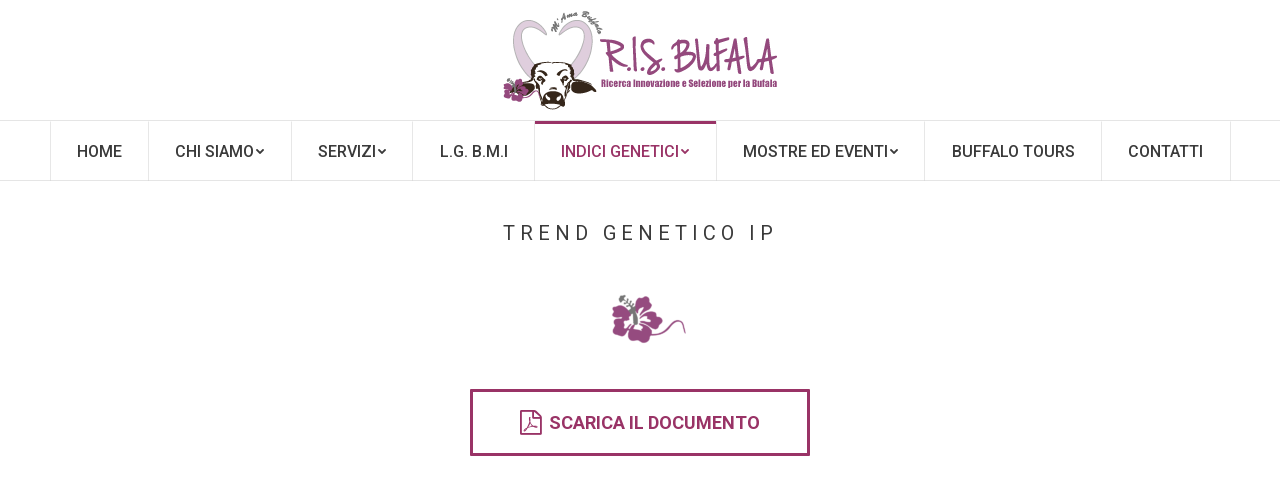

--- FILE ---
content_type: text/html; charset=UTF-8
request_url: https://www.risbufala.it/?page_id=58901
body_size: 70939
content:
<!DOCTYPE html>
<!--[if !(IE 6) | !(IE 7) | !(IE 8)  ]><!-->
<html lang="it-IT" class="no-js">
<!--<![endif]-->
<head>
	<meta charset="UTF-8" />
		<meta name="viewport" content="width=device-width, initial-scale=1, maximum-scale=1, user-scalable=0">
		<meta name="theme-color" content="#993366"/>	<link rel="profile" href="http://gmpg.org/xfn/11" />
	        <script type="text/javascript">
            if (/Android|webOS|iPhone|iPad|iPod|BlackBerry|IEMobile|Opera Mini/i.test(navigator.userAgent)) {
                var originalAddEventListener = EventTarget.prototype.addEventListener,
                    oldWidth = window.innerWidth;

                EventTarget.prototype.addEventListener = function (eventName, eventHandler, useCapture) {
                    if (eventName === "resize") {
                        originalAddEventListener.call(this, eventName, function (event) {
                            if (oldWidth === window.innerWidth) {
                                return;
                            }
                            else if (oldWidth !== window.innerWidth) {
                                oldWidth = window.innerWidth;
                            }
                            if (eventHandler.handleEvent) {
                                eventHandler.handleEvent.call(this, event);
                            }
                            else {
                                eventHandler.call(this, event);
                            };
                        }, useCapture);
                    }
                    else {
                        originalAddEventListener.call(this, eventName, eventHandler, useCapture);
                    };
                };
            };
        </script>
		<title>Trend Genetico &#8211; RisBufala &#8211; RICERCA INNOVAZIONE E SELEZIONE</title>
<meta name='robots' content='max-image-preview:large' />
<link rel='dns-prefetch' href='//fonts.googleapis.com' />
<link rel="alternate" type="application/rss+xml" title="RisBufala - RICERCA INNOVAZIONE E SELEZIONE &raquo; Feed" href="https://www.risbufala.it/?feed=rss2" />
<link rel="alternate" type="application/rss+xml" title="RisBufala - RICERCA INNOVAZIONE E SELEZIONE &raquo; Feed dei commenti" href="https://www.risbufala.it/?feed=comments-rss2" />
<script type="text/javascript">
window._wpemojiSettings = {"baseUrl":"https:\/\/s.w.org\/images\/core\/emoji\/14.0.0\/72x72\/","ext":".png","svgUrl":"https:\/\/s.w.org\/images\/core\/emoji\/14.0.0\/svg\/","svgExt":".svg","source":{"concatemoji":"https:\/\/www.risbufala.it\/wp-includes\/js\/wp-emoji-release.min.js?ver=6.3.7"}};
/*! This file is auto-generated */
!function(i,n){var o,s,e;function c(e){try{var t={supportTests:e,timestamp:(new Date).valueOf()};sessionStorage.setItem(o,JSON.stringify(t))}catch(e){}}function p(e,t,n){e.clearRect(0,0,e.canvas.width,e.canvas.height),e.fillText(t,0,0);var t=new Uint32Array(e.getImageData(0,0,e.canvas.width,e.canvas.height).data),r=(e.clearRect(0,0,e.canvas.width,e.canvas.height),e.fillText(n,0,0),new Uint32Array(e.getImageData(0,0,e.canvas.width,e.canvas.height).data));return t.every(function(e,t){return e===r[t]})}function u(e,t,n){switch(t){case"flag":return n(e,"\ud83c\udff3\ufe0f\u200d\u26a7\ufe0f","\ud83c\udff3\ufe0f\u200b\u26a7\ufe0f")?!1:!n(e,"\ud83c\uddfa\ud83c\uddf3","\ud83c\uddfa\u200b\ud83c\uddf3")&&!n(e,"\ud83c\udff4\udb40\udc67\udb40\udc62\udb40\udc65\udb40\udc6e\udb40\udc67\udb40\udc7f","\ud83c\udff4\u200b\udb40\udc67\u200b\udb40\udc62\u200b\udb40\udc65\u200b\udb40\udc6e\u200b\udb40\udc67\u200b\udb40\udc7f");case"emoji":return!n(e,"\ud83e\udef1\ud83c\udffb\u200d\ud83e\udef2\ud83c\udfff","\ud83e\udef1\ud83c\udffb\u200b\ud83e\udef2\ud83c\udfff")}return!1}function f(e,t,n){var r="undefined"!=typeof WorkerGlobalScope&&self instanceof WorkerGlobalScope?new OffscreenCanvas(300,150):i.createElement("canvas"),a=r.getContext("2d",{willReadFrequently:!0}),o=(a.textBaseline="top",a.font="600 32px Arial",{});return e.forEach(function(e){o[e]=t(a,e,n)}),o}function t(e){var t=i.createElement("script");t.src=e,t.defer=!0,i.head.appendChild(t)}"undefined"!=typeof Promise&&(o="wpEmojiSettingsSupports",s=["flag","emoji"],n.supports={everything:!0,everythingExceptFlag:!0},e=new Promise(function(e){i.addEventListener("DOMContentLoaded",e,{once:!0})}),new Promise(function(t){var n=function(){try{var e=JSON.parse(sessionStorage.getItem(o));if("object"==typeof e&&"number"==typeof e.timestamp&&(new Date).valueOf()<e.timestamp+604800&&"object"==typeof e.supportTests)return e.supportTests}catch(e){}return null}();if(!n){if("undefined"!=typeof Worker&&"undefined"!=typeof OffscreenCanvas&&"undefined"!=typeof URL&&URL.createObjectURL&&"undefined"!=typeof Blob)try{var e="postMessage("+f.toString()+"("+[JSON.stringify(s),u.toString(),p.toString()].join(",")+"));",r=new Blob([e],{type:"text/javascript"}),a=new Worker(URL.createObjectURL(r),{name:"wpTestEmojiSupports"});return void(a.onmessage=function(e){c(n=e.data),a.terminate(),t(n)})}catch(e){}c(n=f(s,u,p))}t(n)}).then(function(e){for(var t in e)n.supports[t]=e[t],n.supports.everything=n.supports.everything&&n.supports[t],"flag"!==t&&(n.supports.everythingExceptFlag=n.supports.everythingExceptFlag&&n.supports[t]);n.supports.everythingExceptFlag=n.supports.everythingExceptFlag&&!n.supports.flag,n.DOMReady=!1,n.readyCallback=function(){n.DOMReady=!0}}).then(function(){return e}).then(function(){var e;n.supports.everything||(n.readyCallback(),(e=n.source||{}).concatemoji?t(e.concatemoji):e.wpemoji&&e.twemoji&&(t(e.twemoji),t(e.wpemoji)))}))}((window,document),window._wpemojiSettings);
</script>
<style type="text/css">
img.wp-smiley,
img.emoji {
	display: inline !important;
	border: none !important;
	box-shadow: none !important;
	height: 1em !important;
	width: 1em !important;
	margin: 0 0.07em !important;
	vertical-align: -0.1em !important;
	background: none !important;
	padding: 0 !important;
}
</style>
	<link rel='stylesheet' id='wp-block-library-css' href='https://www.risbufala.it/wp-includes/css/dist/block-library/style.min.css?ver=6.3.7' type='text/css' media='all' />
<style id='wp-block-library-theme-inline-css' type='text/css'>
.wp-block-audio figcaption{color:#555;font-size:13px;text-align:center}.is-dark-theme .wp-block-audio figcaption{color:hsla(0,0%,100%,.65)}.wp-block-audio{margin:0 0 1em}.wp-block-code{border:1px solid #ccc;border-radius:4px;font-family:Menlo,Consolas,monaco,monospace;padding:.8em 1em}.wp-block-embed figcaption{color:#555;font-size:13px;text-align:center}.is-dark-theme .wp-block-embed figcaption{color:hsla(0,0%,100%,.65)}.wp-block-embed{margin:0 0 1em}.blocks-gallery-caption{color:#555;font-size:13px;text-align:center}.is-dark-theme .blocks-gallery-caption{color:hsla(0,0%,100%,.65)}.wp-block-image figcaption{color:#555;font-size:13px;text-align:center}.is-dark-theme .wp-block-image figcaption{color:hsla(0,0%,100%,.65)}.wp-block-image{margin:0 0 1em}.wp-block-pullquote{border-bottom:4px solid;border-top:4px solid;color:currentColor;margin-bottom:1.75em}.wp-block-pullquote cite,.wp-block-pullquote footer,.wp-block-pullquote__citation{color:currentColor;font-size:.8125em;font-style:normal;text-transform:uppercase}.wp-block-quote{border-left:.25em solid;margin:0 0 1.75em;padding-left:1em}.wp-block-quote cite,.wp-block-quote footer{color:currentColor;font-size:.8125em;font-style:normal;position:relative}.wp-block-quote.has-text-align-right{border-left:none;border-right:.25em solid;padding-left:0;padding-right:1em}.wp-block-quote.has-text-align-center{border:none;padding-left:0}.wp-block-quote.is-large,.wp-block-quote.is-style-large,.wp-block-quote.is-style-plain{border:none}.wp-block-search .wp-block-search__label{font-weight:700}.wp-block-search__button{border:1px solid #ccc;padding:.375em .625em}:where(.wp-block-group.has-background){padding:1.25em 2.375em}.wp-block-separator.has-css-opacity{opacity:.4}.wp-block-separator{border:none;border-bottom:2px solid;margin-left:auto;margin-right:auto}.wp-block-separator.has-alpha-channel-opacity{opacity:1}.wp-block-separator:not(.is-style-wide):not(.is-style-dots){width:100px}.wp-block-separator.has-background:not(.is-style-dots){border-bottom:none;height:1px}.wp-block-separator.has-background:not(.is-style-wide):not(.is-style-dots){height:2px}.wp-block-table{margin:0 0 1em}.wp-block-table td,.wp-block-table th{word-break:normal}.wp-block-table figcaption{color:#555;font-size:13px;text-align:center}.is-dark-theme .wp-block-table figcaption{color:hsla(0,0%,100%,.65)}.wp-block-video figcaption{color:#555;font-size:13px;text-align:center}.is-dark-theme .wp-block-video figcaption{color:hsla(0,0%,100%,.65)}.wp-block-video{margin:0 0 1em}.wp-block-template-part.has-background{margin-bottom:0;margin-top:0;padding:1.25em 2.375em}
</style>
<style id='classic-theme-styles-inline-css' type='text/css'>
/*! This file is auto-generated */
.wp-block-button__link{color:#fff;background-color:#32373c;border-radius:9999px;box-shadow:none;text-decoration:none;padding:calc(.667em + 2px) calc(1.333em + 2px);font-size:1.125em}.wp-block-file__button{background:#32373c;color:#fff;text-decoration:none}
</style>
<style id='global-styles-inline-css' type='text/css'>
body{--wp--preset--color--black: #000000;--wp--preset--color--cyan-bluish-gray: #abb8c3;--wp--preset--color--white: #FFF;--wp--preset--color--pale-pink: #f78da7;--wp--preset--color--vivid-red: #cf2e2e;--wp--preset--color--luminous-vivid-orange: #ff6900;--wp--preset--color--luminous-vivid-amber: #fcb900;--wp--preset--color--light-green-cyan: #7bdcb5;--wp--preset--color--vivid-green-cyan: #00d084;--wp--preset--color--pale-cyan-blue: #8ed1fc;--wp--preset--color--vivid-cyan-blue: #0693e3;--wp--preset--color--vivid-purple: #9b51e0;--wp--preset--color--accent: #993366;--wp--preset--color--dark-gray: #111;--wp--preset--color--light-gray: #767676;--wp--preset--gradient--vivid-cyan-blue-to-vivid-purple: linear-gradient(135deg,rgba(6,147,227,1) 0%,rgb(155,81,224) 100%);--wp--preset--gradient--light-green-cyan-to-vivid-green-cyan: linear-gradient(135deg,rgb(122,220,180) 0%,rgb(0,208,130) 100%);--wp--preset--gradient--luminous-vivid-amber-to-luminous-vivid-orange: linear-gradient(135deg,rgba(252,185,0,1) 0%,rgba(255,105,0,1) 100%);--wp--preset--gradient--luminous-vivid-orange-to-vivid-red: linear-gradient(135deg,rgba(255,105,0,1) 0%,rgb(207,46,46) 100%);--wp--preset--gradient--very-light-gray-to-cyan-bluish-gray: linear-gradient(135deg,rgb(238,238,238) 0%,rgb(169,184,195) 100%);--wp--preset--gradient--cool-to-warm-spectrum: linear-gradient(135deg,rgb(74,234,220) 0%,rgb(151,120,209) 20%,rgb(207,42,186) 40%,rgb(238,44,130) 60%,rgb(251,105,98) 80%,rgb(254,248,76) 100%);--wp--preset--gradient--blush-light-purple: linear-gradient(135deg,rgb(255,206,236) 0%,rgb(152,150,240) 100%);--wp--preset--gradient--blush-bordeaux: linear-gradient(135deg,rgb(254,205,165) 0%,rgb(254,45,45) 50%,rgb(107,0,62) 100%);--wp--preset--gradient--luminous-dusk: linear-gradient(135deg,rgb(255,203,112) 0%,rgb(199,81,192) 50%,rgb(65,88,208) 100%);--wp--preset--gradient--pale-ocean: linear-gradient(135deg,rgb(255,245,203) 0%,rgb(182,227,212) 50%,rgb(51,167,181) 100%);--wp--preset--gradient--electric-grass: linear-gradient(135deg,rgb(202,248,128) 0%,rgb(113,206,126) 100%);--wp--preset--gradient--midnight: linear-gradient(135deg,rgb(2,3,129) 0%,rgb(40,116,252) 100%);--wp--preset--font-size--small: 13px;--wp--preset--font-size--medium: 20px;--wp--preset--font-size--large: 36px;--wp--preset--font-size--x-large: 42px;--wp--preset--spacing--20: 0.44rem;--wp--preset--spacing--30: 0.67rem;--wp--preset--spacing--40: 1rem;--wp--preset--spacing--50: 1.5rem;--wp--preset--spacing--60: 2.25rem;--wp--preset--spacing--70: 3.38rem;--wp--preset--spacing--80: 5.06rem;--wp--preset--shadow--natural: 6px 6px 9px rgba(0, 0, 0, 0.2);--wp--preset--shadow--deep: 12px 12px 50px rgba(0, 0, 0, 0.4);--wp--preset--shadow--sharp: 6px 6px 0px rgba(0, 0, 0, 0.2);--wp--preset--shadow--outlined: 6px 6px 0px -3px rgba(255, 255, 255, 1), 6px 6px rgba(0, 0, 0, 1);--wp--preset--shadow--crisp: 6px 6px 0px rgba(0, 0, 0, 1);}:where(.is-layout-flex){gap: 0.5em;}:where(.is-layout-grid){gap: 0.5em;}body .is-layout-flow > .alignleft{float: left;margin-inline-start: 0;margin-inline-end: 2em;}body .is-layout-flow > .alignright{float: right;margin-inline-start: 2em;margin-inline-end: 0;}body .is-layout-flow > .aligncenter{margin-left: auto !important;margin-right: auto !important;}body .is-layout-constrained > .alignleft{float: left;margin-inline-start: 0;margin-inline-end: 2em;}body .is-layout-constrained > .alignright{float: right;margin-inline-start: 2em;margin-inline-end: 0;}body .is-layout-constrained > .aligncenter{margin-left: auto !important;margin-right: auto !important;}body .is-layout-constrained > :where(:not(.alignleft):not(.alignright):not(.alignfull)){max-width: var(--wp--style--global--content-size);margin-left: auto !important;margin-right: auto !important;}body .is-layout-constrained > .alignwide{max-width: var(--wp--style--global--wide-size);}body .is-layout-flex{display: flex;}body .is-layout-flex{flex-wrap: wrap;align-items: center;}body .is-layout-flex > *{margin: 0;}body .is-layout-grid{display: grid;}body .is-layout-grid > *{margin: 0;}:where(.wp-block-columns.is-layout-flex){gap: 2em;}:where(.wp-block-columns.is-layout-grid){gap: 2em;}:where(.wp-block-post-template.is-layout-flex){gap: 1.25em;}:where(.wp-block-post-template.is-layout-grid){gap: 1.25em;}.has-black-color{color: var(--wp--preset--color--black) !important;}.has-cyan-bluish-gray-color{color: var(--wp--preset--color--cyan-bluish-gray) !important;}.has-white-color{color: var(--wp--preset--color--white) !important;}.has-pale-pink-color{color: var(--wp--preset--color--pale-pink) !important;}.has-vivid-red-color{color: var(--wp--preset--color--vivid-red) !important;}.has-luminous-vivid-orange-color{color: var(--wp--preset--color--luminous-vivid-orange) !important;}.has-luminous-vivid-amber-color{color: var(--wp--preset--color--luminous-vivid-amber) !important;}.has-light-green-cyan-color{color: var(--wp--preset--color--light-green-cyan) !important;}.has-vivid-green-cyan-color{color: var(--wp--preset--color--vivid-green-cyan) !important;}.has-pale-cyan-blue-color{color: var(--wp--preset--color--pale-cyan-blue) !important;}.has-vivid-cyan-blue-color{color: var(--wp--preset--color--vivid-cyan-blue) !important;}.has-vivid-purple-color{color: var(--wp--preset--color--vivid-purple) !important;}.has-black-background-color{background-color: var(--wp--preset--color--black) !important;}.has-cyan-bluish-gray-background-color{background-color: var(--wp--preset--color--cyan-bluish-gray) !important;}.has-white-background-color{background-color: var(--wp--preset--color--white) !important;}.has-pale-pink-background-color{background-color: var(--wp--preset--color--pale-pink) !important;}.has-vivid-red-background-color{background-color: var(--wp--preset--color--vivid-red) !important;}.has-luminous-vivid-orange-background-color{background-color: var(--wp--preset--color--luminous-vivid-orange) !important;}.has-luminous-vivid-amber-background-color{background-color: var(--wp--preset--color--luminous-vivid-amber) !important;}.has-light-green-cyan-background-color{background-color: var(--wp--preset--color--light-green-cyan) !important;}.has-vivid-green-cyan-background-color{background-color: var(--wp--preset--color--vivid-green-cyan) !important;}.has-pale-cyan-blue-background-color{background-color: var(--wp--preset--color--pale-cyan-blue) !important;}.has-vivid-cyan-blue-background-color{background-color: var(--wp--preset--color--vivid-cyan-blue) !important;}.has-vivid-purple-background-color{background-color: var(--wp--preset--color--vivid-purple) !important;}.has-black-border-color{border-color: var(--wp--preset--color--black) !important;}.has-cyan-bluish-gray-border-color{border-color: var(--wp--preset--color--cyan-bluish-gray) !important;}.has-white-border-color{border-color: var(--wp--preset--color--white) !important;}.has-pale-pink-border-color{border-color: var(--wp--preset--color--pale-pink) !important;}.has-vivid-red-border-color{border-color: var(--wp--preset--color--vivid-red) !important;}.has-luminous-vivid-orange-border-color{border-color: var(--wp--preset--color--luminous-vivid-orange) !important;}.has-luminous-vivid-amber-border-color{border-color: var(--wp--preset--color--luminous-vivid-amber) !important;}.has-light-green-cyan-border-color{border-color: var(--wp--preset--color--light-green-cyan) !important;}.has-vivid-green-cyan-border-color{border-color: var(--wp--preset--color--vivid-green-cyan) !important;}.has-pale-cyan-blue-border-color{border-color: var(--wp--preset--color--pale-cyan-blue) !important;}.has-vivid-cyan-blue-border-color{border-color: var(--wp--preset--color--vivid-cyan-blue) !important;}.has-vivid-purple-border-color{border-color: var(--wp--preset--color--vivid-purple) !important;}.has-vivid-cyan-blue-to-vivid-purple-gradient-background{background: var(--wp--preset--gradient--vivid-cyan-blue-to-vivid-purple) !important;}.has-light-green-cyan-to-vivid-green-cyan-gradient-background{background: var(--wp--preset--gradient--light-green-cyan-to-vivid-green-cyan) !important;}.has-luminous-vivid-amber-to-luminous-vivid-orange-gradient-background{background: var(--wp--preset--gradient--luminous-vivid-amber-to-luminous-vivid-orange) !important;}.has-luminous-vivid-orange-to-vivid-red-gradient-background{background: var(--wp--preset--gradient--luminous-vivid-orange-to-vivid-red) !important;}.has-very-light-gray-to-cyan-bluish-gray-gradient-background{background: var(--wp--preset--gradient--very-light-gray-to-cyan-bluish-gray) !important;}.has-cool-to-warm-spectrum-gradient-background{background: var(--wp--preset--gradient--cool-to-warm-spectrum) !important;}.has-blush-light-purple-gradient-background{background: var(--wp--preset--gradient--blush-light-purple) !important;}.has-blush-bordeaux-gradient-background{background: var(--wp--preset--gradient--blush-bordeaux) !important;}.has-luminous-dusk-gradient-background{background: var(--wp--preset--gradient--luminous-dusk) !important;}.has-pale-ocean-gradient-background{background: var(--wp--preset--gradient--pale-ocean) !important;}.has-electric-grass-gradient-background{background: var(--wp--preset--gradient--electric-grass) !important;}.has-midnight-gradient-background{background: var(--wp--preset--gradient--midnight) !important;}.has-small-font-size{font-size: var(--wp--preset--font-size--small) !important;}.has-medium-font-size{font-size: var(--wp--preset--font-size--medium) !important;}.has-large-font-size{font-size: var(--wp--preset--font-size--large) !important;}.has-x-large-font-size{font-size: var(--wp--preset--font-size--x-large) !important;}
.wp-block-navigation a:where(:not(.wp-element-button)){color: inherit;}
:where(.wp-block-post-template.is-layout-flex){gap: 1.25em;}:where(.wp-block-post-template.is-layout-grid){gap: 1.25em;}
:where(.wp-block-columns.is-layout-flex){gap: 2em;}:where(.wp-block-columns.is-layout-grid){gap: 2em;}
.wp-block-pullquote{font-size: 1.5em;line-height: 1.6;}
</style>
<link rel='stylesheet' id='contact-form-7-css' href='https://www.risbufala.it/wp-content/plugins/contact-form-7/includes/css/styles.css?ver=5.9.7' type='text/css' media='all' />
<link rel='stylesheet' id='the7-icomoon-font-awesome-14x14-css' href='https://www.risbufala.it/wp-content/uploads/smile_fonts/icomoon-font-awesome-14x14/icomoon-font-awesome-14x14.css?ver=6.3.7' type='text/css' media='all' />
<link rel='stylesheet' id='the7-icomoon-numbers-32x32-css' href='https://www.risbufala.it/wp-content/uploads/smile_fonts/icomoon-numbers-32x32/icomoon-numbers-32x32.css?ver=6.3.7' type='text/css' media='all' />
<link rel='stylesheet' id='js_composer_front-css' href='//www.risbufala.it/wp-content/uploads/js_composer/js_composer_front_custom.css?ver=6.9.0' type='text/css' media='all' />
<link rel='stylesheet' id='dt-web-fonts-css' href='https://fonts.googleapis.com/css?family=Fira+Sans+Condensed:400,600,700%7CRoboto:400,500,600,700' type='text/css' media='all' />
<link rel='stylesheet' id='dt-main-css' href='https://www.risbufala.it/wp-content/themes/ris/css/main.min.css?ver=9.2.2' type='text/css' media='all' />
<style id='dt-main-inline-css' type='text/css'>
body #load {
  display: block;
  height: 100%;
  overflow: hidden;
  position: fixed;
  width: 100%;
  z-index: 9901;
  opacity: 1;
  visibility: visible;
  transition: all .35s ease-out;
}
.load-wrap {
  width: 100%;
  height: 100%;
  background-position: center center;
  background-repeat: no-repeat;
  text-align: center;
}
.load-wrap > svg {
  position: absolute;
  top: 50%;
  left: 50%;
  transform: translate(-50%,-50%);
}
#load {
  background-color: #ffffff;
}
.uil-default rect:not(.bk) {
  fill: #993366;
}
.uil-ring > path {
  fill: #993366;
}
.ring-loader .circle {
  fill: #993366;
}
.ring-loader .moving-circle {
  fill: #993366;
}
.uil-hourglass .glass {
  stroke: #993366;
}
.uil-hourglass .sand {
  fill: #993366;
}
.spinner-loader .load-wrap {
  background-image: url("data:image/svg+xml,%3Csvg width='75px' height='75px' xmlns='http://www.w3.org/2000/svg' viewBox='0 0 100 100' preserveAspectRatio='xMidYMid' class='uil-default'%3E%3Crect x='0' y='0' width='100' height='100' fill='none' class='bk'%3E%3C/rect%3E%3Crect  x='46.5' y='40' width='7' height='20' rx='5' ry='5' fill='%23993366' transform='rotate(0 50 50) translate(0 -30)'%3E  %3Canimate attributeName='opacity' from='1' to='0' dur='1s' begin='0s' repeatCount='indefinite'/%3E%3C/rect%3E%3Crect  x='46.5' y='40' width='7' height='20' rx='5' ry='5' fill='%23993366' transform='rotate(30 50 50) translate(0 -30)'%3E  %3Canimate attributeName='opacity' from='1' to='0' dur='1s' begin='0.08333333333333333s' repeatCount='indefinite'/%3E%3C/rect%3E%3Crect  x='46.5' y='40' width='7' height='20' rx='5' ry='5' fill='%23993366' transform='rotate(60 50 50) translate(0 -30)'%3E  %3Canimate attributeName='opacity' from='1' to='0' dur='1s' begin='0.16666666666666666s' repeatCount='indefinite'/%3E%3C/rect%3E%3Crect  x='46.5' y='40' width='7' height='20' rx='5' ry='5' fill='%23993366' transform='rotate(90 50 50) translate(0 -30)'%3E  %3Canimate attributeName='opacity' from='1' to='0' dur='1s' begin='0.25s' repeatCount='indefinite'/%3E%3C/rect%3E%3Crect  x='46.5' y='40' width='7' height='20' rx='5' ry='5' fill='%23993366' transform='rotate(120 50 50) translate(0 -30)'%3E  %3Canimate attributeName='opacity' from='1' to='0' dur='1s' begin='0.3333333333333333s' repeatCount='indefinite'/%3E%3C/rect%3E%3Crect  x='46.5' y='40' width='7' height='20' rx='5' ry='5' fill='%23993366' transform='rotate(150 50 50) translate(0 -30)'%3E  %3Canimate attributeName='opacity' from='1' to='0' dur='1s' begin='0.4166666666666667s' repeatCount='indefinite'/%3E%3C/rect%3E%3Crect  x='46.5' y='40' width='7' height='20' rx='5' ry='5' fill='%23993366' transform='rotate(180 50 50) translate(0 -30)'%3E  %3Canimate attributeName='opacity' from='1' to='0' dur='1s' begin='0.5s' repeatCount='indefinite'/%3E%3C/rect%3E%3Crect  x='46.5' y='40' width='7' height='20' rx='5' ry='5' fill='%23993366' transform='rotate(210 50 50) translate(0 -30)'%3E  %3Canimate attributeName='opacity' from='1' to='0' dur='1s' begin='0.5833333333333334s' repeatCount='indefinite'/%3E%3C/rect%3E%3Crect  x='46.5' y='40' width='7' height='20' rx='5' ry='5' fill='%23993366' transform='rotate(240 50 50) translate(0 -30)'%3E  %3Canimate attributeName='opacity' from='1' to='0' dur='1s' begin='0.6666666666666666s' repeatCount='indefinite'/%3E%3C/rect%3E%3Crect  x='46.5' y='40' width='7' height='20' rx='5' ry='5' fill='%23993366' transform='rotate(270 50 50) translate(0 -30)'%3E  %3Canimate attributeName='opacity' from='1' to='0' dur='1s' begin='0.75s' repeatCount='indefinite'/%3E%3C/rect%3E%3Crect  x='46.5' y='40' width='7' height='20' rx='5' ry='5' fill='%23993366' transform='rotate(300 50 50) translate(0 -30)'%3E  %3Canimate attributeName='opacity' from='1' to='0' dur='1s' begin='0.8333333333333334s' repeatCount='indefinite'/%3E%3C/rect%3E%3Crect  x='46.5' y='40' width='7' height='20' rx='5' ry='5' fill='%23993366' transform='rotate(330 50 50) translate(0 -30)'%3E  %3Canimate attributeName='opacity' from='1' to='0' dur='1s' begin='0.9166666666666666s' repeatCount='indefinite'/%3E%3C/rect%3E%3C/svg%3E");
}
.ring-loader .load-wrap {
  background-image: url("data:image/svg+xml,%3Csvg xmlns='http://www.w3.org/2000/svg' viewBox='0 0 32 32' width='72' height='72' fill='%23993366'%3E   %3Cpath opacity='.25' d='M16 0 A16 16 0 0 0 16 32 A16 16 0 0 0 16 0 M16 4 A12 12 0 0 1 16 28 A12 12 0 0 1 16 4'/%3E   %3Cpath d='M16 0 A16 16 0 0 1 32 16 L28 16 A12 12 0 0 0 16 4z'%3E     %3CanimateTransform attributeName='transform' type='rotate' from='0 16 16' to='360 16 16' dur='0.8s' repeatCount='indefinite' /%3E   %3C/path%3E %3C/svg%3E");
}
.hourglass-loader .load-wrap {
  background-image: url("data:image/svg+xml,%3Csvg xmlns='http://www.w3.org/2000/svg' viewBox='0 0 32 32' width='72' height='72' fill='%23993366'%3E   %3Cpath transform='translate(2)' d='M0 12 V20 H4 V12z'%3E      %3Canimate attributeName='d' values='M0 12 V20 H4 V12z; M0 4 V28 H4 V4z; M0 12 V20 H4 V12z; M0 12 V20 H4 V12z' dur='1.2s' repeatCount='indefinite' begin='0' keytimes='0;.2;.5;1' keySplines='0.2 0.2 0.4 0.8;0.2 0.6 0.4 0.8;0.2 0.8 0.4 0.8' calcMode='spline'  /%3E   %3C/path%3E   %3Cpath transform='translate(8)' d='M0 12 V20 H4 V12z'%3E     %3Canimate attributeName='d' values='M0 12 V20 H4 V12z; M0 4 V28 H4 V4z; M0 12 V20 H4 V12z; M0 12 V20 H4 V12z' dur='1.2s' repeatCount='indefinite' begin='0.2' keytimes='0;.2;.5;1' keySplines='0.2 0.2 0.4 0.8;0.2 0.6 0.4 0.8;0.2 0.8 0.4 0.8' calcMode='spline'  /%3E   %3C/path%3E   %3Cpath transform='translate(14)' d='M0 12 V20 H4 V12z'%3E     %3Canimate attributeName='d' values='M0 12 V20 H4 V12z; M0 4 V28 H4 V4z; M0 12 V20 H4 V12z; M0 12 V20 H4 V12z' dur='1.2s' repeatCount='indefinite' begin='0.4' keytimes='0;.2;.5;1' keySplines='0.2 0.2 0.4 0.8;0.2 0.6 0.4 0.8;0.2 0.8 0.4 0.8' calcMode='spline' /%3E   %3C/path%3E   %3Cpath transform='translate(20)' d='M0 12 V20 H4 V12z'%3E     %3Canimate attributeName='d' values='M0 12 V20 H4 V12z; M0 4 V28 H4 V4z; M0 12 V20 H4 V12z; M0 12 V20 H4 V12z' dur='1.2s' repeatCount='indefinite' begin='0.6' keytimes='0;.2;.5;1' keySplines='0.2 0.2 0.4 0.8;0.2 0.6 0.4 0.8;0.2 0.8 0.4 0.8' calcMode='spline' /%3E   %3C/path%3E   %3Cpath transform='translate(26)' d='M0 12 V20 H4 V12z'%3E     %3Canimate attributeName='d' values='M0 12 V20 H4 V12z; M0 4 V28 H4 V4z; M0 12 V20 H4 V12z; M0 12 V20 H4 V12z' dur='1.2s' repeatCount='indefinite' begin='0.8' keytimes='0;.2;.5;1' keySplines='0.2 0.2 0.4 0.8;0.2 0.6 0.4 0.8;0.2 0.8 0.4 0.8' calcMode='spline' /%3E   %3C/path%3E %3C/svg%3E");
}

</style>
<link rel='stylesheet' id='the7-font-css' href='https://www.risbufala.it/wp-content/themes/ris/fonts/icomoon-the7-font/icomoon-the7-font.min.css?ver=9.2.2' type='text/css' media='all' />
<link rel='stylesheet' id='the7-awesome-fonts-css' href='https://www.risbufala.it/wp-content/themes/ris/fonts/FontAwesome/css/all.min.css?ver=9.2.2' type='text/css' media='all' />
<link rel='stylesheet' id='the7-awesome-fonts-back-css' href='https://www.risbufala.it/wp-content/themes/ris/fonts/FontAwesome/back-compat.min.css?ver=9.2.2' type='text/css' media='all' />
<link rel='stylesheet' id='the7-core-css' href='https://www.risbufala.it/wp-content/plugins/dt-the7-core/assets/css/post-type.min.css?ver=2.5.4' type='text/css' media='all' />
<link rel='stylesheet' id='dt-custom-css' href='https://www.risbufala.it/wp-content/uploads/the7-css/custom.css?ver=c0c6a5c7c7d5' type='text/css' media='all' />
<link rel='stylesheet' id='dt-media-css' href='https://www.risbufala.it/wp-content/uploads/the7-css/media.css?ver=c0c6a5c7c7d5' type='text/css' media='all' />
<link rel='stylesheet' id='the7-mega-menu-css' href='https://www.risbufala.it/wp-content/uploads/the7-css/mega-menu.css?ver=c0c6a5c7c7d5' type='text/css' media='all' />
<link rel='stylesheet' id='the7-elements-albums-portfolio-css' href='https://www.risbufala.it/wp-content/uploads/the7-css/the7-elements-albums-portfolio.css?ver=c0c6a5c7c7d5' type='text/css' media='all' />
<link rel='stylesheet' id='the7-elements-css' href='https://www.risbufala.it/wp-content/uploads/the7-css/post-type-dynamic.css?ver=c0c6a5c7c7d5' type='text/css' media='all' />
<link rel='stylesheet' id='style-css' href='https://www.risbufala.it/wp-content/themes/ris/style.css?ver=9.2.2' type='text/css' media='all' />
<link rel='stylesheet' id='ultimate-style-css' href='https://www.risbufala.it/wp-content/plugins/Ultimate_VC_Addons/assets/min-css/style.min.css?ver=3.19.6' type='text/css' media='all' />
<script type='text/javascript' src='https://www.risbufala.it/wp-includes/js/jquery/jquery.min.js?ver=3.7.0' id='jquery-core-js'></script>
<script type='text/javascript' src='https://www.risbufala.it/wp-includes/js/jquery/jquery-migrate.min.js?ver=3.4.1' id='jquery-migrate-js'></script>
<script type='text/javascript' id='dt-above-fold-js-extra'>
/* <![CDATA[ */
var dtLocal = {"themeUrl":"https:\/\/www.risbufala.it\/wp-content\/themes\/ris","passText":"Per visualizzare questo post protetto, inserire la password qui sotto:","moreButtonText":{"loading":"Caricamento...","loadMore":"Carica ancora"},"postID":"58901","ajaxurl":"https:\/\/www.risbufala.it\/wp-admin\/admin-ajax.php","REST":{"baseUrl":"https:\/\/www.risbufala.it\/index.php?rest_route=\/the7\/v1","endpoints":{"sendMail":"\/send-mail"}},"contactMessages":{"required":"One or more fields have an error. Please check and try again.","terms":"Please accept the privacy policy.","fillTheCaptchaError":"Please, fill the captcha."},"captchaSiteKey":"","ajaxNonce":"2161998eb0","pageData":{"type":"page","template":"page","layout":null},"themeSettings":{"smoothScroll":"off","lazyLoading":false,"accentColor":{"mode":"solid","color":"#993366"},"desktopHeader":{"height":180},"ToggleCaptionEnabled":"disabled","ToggleCaption":"Navigation","floatingHeader":{"showAfter":240,"showMenu":true,"height":60,"logo":{"showLogo":true,"html":"<img class=\" preload-me\" src=\"https:\/\/www.risbufala.it\/wp-content\/uploads\/Logo-RISBufala-floating-nav.png\" srcset=\"https:\/\/www.risbufala.it\/wp-content\/uploads\/Logo-RISBufala-floating-nav.png 90w, https:\/\/www.risbufala.it\/wp-content\/uploads\/Logo-RISBufala-floating-nav-retina.png 180w\" width=\"90\" height=\"90\"   sizes=\"90px\" alt=\"RisBufala - RICERCA INNOVAZIONE E SELEZIONE\" \/>","url":"https:\/\/www.risbufala.it\/"}},"topLine":{"floatingTopLine":{"logo":{"showLogo":false,"html":""}}},"mobileHeader":{"firstSwitchPoint":992,"secondSwitchPoint":778,"firstSwitchPointHeight":70,"secondSwitchPointHeight":60,"mobileToggleCaptionEnabled":"disabled","mobileToggleCaption":"Menu"},"stickyMobileHeaderFirstSwitch":{"logo":{"html":"<img class=\" preload-me\" src=\"https:\/\/www.risbufala.it\/wp-content\/uploads\/Logo_ris-1.png\" srcset=\"https:\/\/www.risbufala.it\/wp-content\/uploads\/Logo_ris-1.png 280w, https:\/\/www.risbufala.it\/wp-content\/uploads\/Logo_ris_retina.png 560w\" width=\"280\" height=\"104\"   sizes=\"280px\" alt=\"RisBufala - RICERCA INNOVAZIONE E SELEZIONE\" \/>"}},"stickyMobileHeaderSecondSwitch":{"logo":{"html":"<img class=\" preload-me\" src=\"https:\/\/www.risbufala.it\/wp-content\/uploads\/Logo_ris-1.png\" srcset=\"https:\/\/www.risbufala.it\/wp-content\/uploads\/Logo_ris-1.png 280w, https:\/\/www.risbufala.it\/wp-content\/uploads\/Logo_ris_retina.png 560w\" width=\"280\" height=\"104\"   sizes=\"280px\" alt=\"RisBufala - RICERCA INNOVAZIONE E SELEZIONE\" \/>"}},"content":{"textColor":"#7e7e7e","headerColor":"#3a3a3a"},"sidebar":{"switchPoint":992},"boxedWidth":"1280px","stripes":{"stripe1":{"textColor":"#7e7e7e","headerColor":"#3a3a3a"},"stripe2":{"textColor":"#999d9f","headerColor":"#ffffff"},"stripe3":{"textColor":"#3a3a3a","headerColor":"#3a3a3a"}}},"VCMobileScreenWidth":"778"};
var dtShare = {"shareButtonText":{"facebook":"Share on Facebook","twitter":"Tweet","pinterest":"Pin it","linkedin":"Share on Linkedin","whatsapp":"Share on Whatsapp"},"overlayOpacity":"85"};
/* ]]> */
</script>
<script type='text/javascript' src='https://www.risbufala.it/wp-content/themes/ris/js/above-the-fold.min.js?ver=9.2.2' id='dt-above-fold-js'></script>
<script type='text/javascript' src='https://www.risbufala.it/wp-content/plugins/Ultimate_VC_Addons/assets/min-js/ultimate-params.min.js?ver=3.19.6' id='ultimate-vc-params-js'></script>
<script type='text/javascript' src='https://www.risbufala.it/wp-content/plugins/Ultimate_VC_Addons/assets/min-js/custom.min.js?ver=3.19.6' id='ultimate-custom-js'></script>
<link rel="https://api.w.org/" href="https://www.risbufala.it/index.php?rest_route=/" /><link rel="alternate" type="application/json" href="https://www.risbufala.it/index.php?rest_route=/wp/v2/pages/58901" /><link rel="EditURI" type="application/rsd+xml" title="RSD" href="https://www.risbufala.it/xmlrpc.php?rsd" />
<meta name="generator" content="WordPress 6.3.7" />
<link rel="canonical" href="https://www.risbufala.it/?page_id=58901" />
<link rel='shortlink' href='https://www.risbufala.it/?p=58901' />
<link rel="alternate" type="application/json+oembed" href="https://www.risbufala.it/index.php?rest_route=%2Foembed%2F1.0%2Fembed&#038;url=https%3A%2F%2Fwww.risbufala.it%2F%3Fpage_id%3D58901" />
<link rel="alternate" type="text/xml+oembed" href="https://www.risbufala.it/index.php?rest_route=%2Foembed%2F1.0%2Fembed&#038;url=https%3A%2F%2Fwww.risbufala.it%2F%3Fpage_id%3D58901&#038;format=xml" />
<meta property="og:site_name" content="RisBufala - RICERCA INNOVAZIONE E SELEZIONE" />
<meta property="og:title" content="Trend Genetico" />
<meta property="og:url" content="https://www.risbufala.it/?page_id=58901" />
<meta property="og:type" content="article" />
<meta name="generator" content="Powered by WPBakery Page Builder - drag and drop page builder for WordPress."/>
<script type="text/javascript">
document.addEventListener("DOMContentLoaded", function(event) { 
	var load = document.getElementById("load");
	if(!load.classList.contains('loader-removed')){
		var removeLoading = setTimeout(function() {
			load.className += " loader-removed";
		}, 300);
	}
});
</script>
		<link rel="icon" href="https://www.risbufala.it/wp-content/uploads/favicon-RISBufala-16x16-1.png" type="image/png" sizes="16x16"/><link rel="icon" href="https://www.risbufala.it/wp-content/uploads/favicon-RISBufala-32x32-1.png" type="image/png" sizes="32x32"/><link rel="apple-touch-icon" href="https://www.risbufala.it/wp-content/uploads/Logo-RISBufala-60x60px.png"><link rel="apple-touch-icon" sizes="76x76" href="https://www.risbufala.it/wp-content/uploads/Logo-RISBufala-76x76px.png"><link rel="apple-touch-icon" sizes="120x120" href="https://www.risbufala.it/wp-content/uploads/Logo-RISBufala-retina-120x120-1.png"><link rel="apple-touch-icon" sizes="152x152" href="https://www.risbufala.it/wp-content/uploads/Logo-RISBufala-retina-152x152-1.png">		<style type="text/css" id="wp-custom-css">
			/* Activities: Sub Heading Letter Spacing */
.sub-heading {
	letter-spacing: 5px;
}

/* Button space*/
.button {
	letter-spacing: 5px;
}

.fancy-header .fancy-title {
	  letter-spacing: 5px;
}


.branding a img, .branding img {
    width: 100%;
    height: 100%;
}
		</style>
		<style type="text/css" data-type="vc_shortcodes-custom-css">.vc_custom_1603488860066{padding-top: 30px !important;padding-bottom: 30px !important;}.vc_custom_1602174836205{margin-top: 20px !important;}</style><noscript><style> .wpb_animate_when_almost_visible { opacity: 1; }</style></noscript><style id='the7-custom-inline-css' type='text/css'>
@media (max-width:768px){
	.altezza-mobile {
		height:100vh;
}
	
</style>
</head>
<body class="page-template-default page page-id-58901 page-child parent-pageid-59233 wp-embed-responsive the7-core-ver-2.5.4 title-off dt-responsive-on right-mobile-menu-close-icon ouside-menu-close-icon mobile-hamburger-close-bg-enable mobile-hamburger-close-bg-hover-enable  fade-medium-mobile-menu-close-icon fade-small-menu-close-icon srcset-enabled btn-flat custom-btn-color custom-btn-hover-color phantom-slide phantom-line-decoration phantom-custom-logo-on floating-mobile-menu-icon top-header first-switch-logo-left first-switch-menu-right second-switch-logo-left second-switch-menu-right right-mobile-menu layzr-loading-on no-avatars popup-message-style dt-fa-compatibility the7-ver-9.2.2 wpb-js-composer js-comp-ver-6.9.0 vc_responsive">
<!-- The7 9.2.2 -->
<div id="load" class="spinner-loader">
	<div class="load-wrap"></div>
</div>
<div id="page" >
	<a class="skip-link screen-reader-text" href="#content">Skip to content</a>

<div class="masthead classic-header justify full-width-line logo-center full-height dividers surround line-decoration shadow-mobile-header-decoration small-mobile-menu-icon mobile-menu-icon-bg-on mobile-menu-icon-hover-bg-on dt-parent-menu-clickable show-sub-menu-on-hover show-mobile-logo"  role="banner">

	<div class="top-bar top-bar-empty top-bar-line-hide">
	<div class="top-bar-bg" ></div>
	<div class="mini-widgets left-widgets"></div><div class="mini-widgets right-widgets"></div></div>

	<header class="header-bar">

		<div class="branding">
	<div id="site-title" class="assistive-text">RisBufala &#8211; RICERCA INNOVAZIONE E SELEZIONE</div>
	<div id="site-description" class="assistive-text">Ente Selezionatore riconosciuto dal Ministero delle Politiche Agricole Alimentari e Forestali che opera nel territorio dell’Unione Europea</div>
	<a class="" href="https://www.risbufala.it/"><img class=" preload-me" src="https://www.risbufala.it/wp-content/uploads/Logo_ris-1.png" srcset="https://www.risbufala.it/wp-content/uploads/Logo_ris-1.png 280w, https://www.risbufala.it/wp-content/uploads/Logo_ris_retina.png 560w" width="280" height="104"   sizes="280px" alt="RisBufala - RICERCA INNOVAZIONE E SELEZIONE" /><img class="mobile-logo preload-me" src="https://www.risbufala.it/wp-content/uploads/Logo_ris-1.png" srcset="https://www.risbufala.it/wp-content/uploads/Logo_ris-1.png 280w, https://www.risbufala.it/wp-content/uploads/Logo_ris_retina.png 560w" width="280" height="104"   sizes="280px" alt="RisBufala - RICERCA INNOVAZIONE E SELEZIONE" /></a><div class="mini-widgets"></div><div class="mini-widgets"></div></div>

		<nav class="navigation">

			<ul id="primary-menu" class="main-nav bg-outline-decoration hover-bg-decoration hover-line-decoration active-bg-decoration active-line-decoration level-arrows-on" role="menubar"><li class="menu-item menu-item-type-post_type menu-item-object-page menu-item-home menu-item-58460 first" role="presentation"><a href='https://www.risbufala.it/' data-level='1' role="menuitem"><span class="menu-item-text"><span class="menu-text">Home</span></span></a></li> <li class="menu-item menu-item-type-custom menu-item-object-custom menu-item-has-children menu-item-58462 has-children" role="presentation"><a href='#' data-level='1' role="menuitem"><span class="menu-item-text"><span class="menu-text">Chi Siamo</span></span></a><ul class="sub-nav level-arrows-on" role="menubar"><li class="menu-item menu-item-type-post_type menu-item-object-page menu-item-57998 first" role="presentation"><a href='https://www.risbufala.it/?page_id=12771' data-level='2' role="menuitem"><span class="menu-item-text"><span class="menu-text">L’Associazione</span></span></a></li> <li class="menu-item menu-item-type-post_type menu-item-object-page menu-item-57997" role="presentation"><a href='https://www.risbufala.it/?page_id=835' data-level='2' role="menuitem"><span class="menu-item-text"><span class="menu-text">Statuto</span></span></a></li> <li class="menu-item menu-item-type-post_type menu-item-object-page menu-item-58493" role="presentation"><a href='https://www.risbufala.it/?page_id=58475' data-level='2' role="menuitem"><span class="menu-item-text"><span class="menu-text">Regolamento</span></span></a></li> <li class="menu-item menu-item-type-post_type menu-item-object-page menu-item-58730" role="presentation"><a href='https://www.risbufala.it/?page_id=834' data-level='2' role="menuitem"><span class="menu-item-text"><span class="menu-text">Consiglio direttivo</span></span></a></li> <li class="menu-item menu-item-type-post_type menu-item-object-page menu-item-58747" role="presentation"><a href='https://www.risbufala.it/?page_id=58734' data-level='2' role="menuitem"><span class="menu-item-text"><span class="menu-text">CTS e Delibere</span></span></a></li> <li class="menu-item menu-item-type-post_type menu-item-object-page menu-item-58756" role="presentation"><a href='https://www.risbufala.it/?page_id=58751' data-level='2' role="menuitem"><span class="menu-item-text"><span class="menu-text">Comitato esperti di razza</span></span></a></li> <li class="menu-item menu-item-type-post_type menu-item-object-page menu-item-58782" role="presentation"><a href='https://www.risbufala.it/?page_id=58757' data-level='2' role="menuitem"><span class="menu-item-text"><span class="menu-text">I Risbucati</span></span></a></li> </ul></li> <li class="menu-item menu-item-type-post_type menu-item-object-page menu-item-has-children menu-item-58098 has-children" role="presentation"><a href='https://www.risbufala.it/?page_id=7' data-level='1' role="menuitem"><span class="menu-item-text"><span class="menu-text">Servizi</span></span></a><ul class="sub-nav level-arrows-on" role="menubar"><li class="menu-item menu-item-type-post_type menu-item-object-page menu-item-58614 first" role="presentation"><a href='https://www.risbufala.it/?page_id=58613' data-level='2' role="menuitem"><span class="menu-item-text"><span class="menu-text">Certificazione di Razza</span></span></a></li> <li class="menu-item menu-item-type-post_type menu-item-object-page menu-item-58808" role="presentation"><a href='https://www.risbufala.it/?page_id=58804' data-level='2' role="menuitem"><span class="menu-item-text"><span class="menu-text">Valutazioni Morfo Funzionali</span></span></a></li> <li class="menu-item menu-item-type-post_type menu-item-object-page menu-item-58829" role="presentation"><a href='https://www.risbufala.it/?page_id=58809' data-level='2' role="menuitem"><span class="menu-item-text"><span class="menu-text">Valutazione Benessere</span></span></a></li> <li class="menu-item menu-item-type-post_type menu-item-object-page menu-item-58834" role="presentation"><a href='https://www.risbufala.it/?page_id=58830' data-level='2' role="menuitem"><span class="menu-item-text"><span class="menu-text">Piani di Accoppiamento</span></span></a></li> <li class="menu-item menu-item-type-post_type menu-item-object-page menu-item-58840" role="presentation"><a href='https://www.risbufala.it/?page_id=58835' data-level='2' role="menuitem"><span class="menu-item-text"><span class="menu-text">Assistenza alla Compravendita</span></span></a></li> <li class="menu-item menu-item-type-post_type menu-item-object-page menu-item-58874" role="presentation"><a href='https://www.risbufala.it/?page_id=58841' data-level='2' role="menuitem"><span class="menu-item-text"><span class="menu-text">Tariffario</span></span></a></li> <li class="menu-item menu-item-type-post_type menu-item-object-page menu-item-59527" role="presentation"><a href='https://www.risbufala.it/?page_id=59523' data-level='2' role="menuitem"><span class="menu-item-text"><span class="menu-text">Mama Reportage</span></span></a></li> <li class="menu-item menu-item-type-post_type menu-item-object-page menu-item-59535" role="presentation"><a href='https://www.risbufala.it/?page_id=59530' data-level='2' role="menuitem"><span class="menu-item-text"><span class="menu-text">Link Utili</span></span></a></li> </ul></li> <li class="menu-item menu-item-type-post_type menu-item-object-page menu-item-59322" role="presentation"><a href='https://www.risbufala.it/?page_id=59229' data-level='1' role="menuitem"><span class="menu-item-text"><span class="menu-text">L.G. B.M.I</span></span></a></li> <li class="menu-item menu-item-type-custom menu-item-object-custom current-menu-ancestor current-menu-parent menu-item-has-children menu-item-57786 act has-children" role="presentation"><a href='#' data-level='1' role="menuitem"><span class="menu-item-text"><span class="menu-text">Indici Genetici</span></span></a><ul class="sub-nav level-arrows-on" role="menubar"><li class="menu-item menu-item-type-post_type menu-item-object-page menu-item-58912 first" role="presentation"><a href='https://www.risbufala.it/?page_id=58888' data-level='2' role="menuitem"><span class="menu-item-text"><span class="menu-text">Indice Profittabilità</span></span></a></li> <li class="menu-item menu-item-type-post_type menu-item-object-page menu-item-58911" role="presentation"><a href='https://www.risbufala.it/?page_id=58892' data-level='2' role="menuitem"><span class="menu-item-text"><span class="menu-text">Prove di Progenie</span></span></a></li> <li class="menu-item menu-item-type-post_type menu-item-object-page menu-item-58910" role="presentation"><a href='https://www.risbufala.it/?page_id=58898' data-level='2' role="menuitem"><span class="menu-item-text"><span class="menu-text">Potenziali madri selezionate</span></span></a></li> <li class="menu-item menu-item-type-post_type menu-item-object-page current-menu-item page_item page-item-58901 current_page_item menu-item-58909 act" role="presentation"><a href='https://www.risbufala.it/?page_id=58901' data-level='2' role="menuitem"><span class="menu-item-text"><span class="menu-text">Trend Genetico</span></span></a></li> <li class="menu-item menu-item-type-post_type menu-item-object-page menu-item-58908" role="presentation"><a href='https://www.risbufala.it/?page_id=58904' data-level='2' role="menuitem"><span class="menu-item-text"><span class="menu-text">Parentele e Consanguineità</span></span></a></li> </ul></li> <li class="menu-item menu-item-type-custom menu-item-object-custom menu-item-has-children menu-item-59621 has-children" role="presentation"><a href='#' data-level='1' role="menuitem"><span class="menu-item-text"><span class="menu-text">Mostre ed Eventi</span></span></a><ul class="sub-nav level-arrows-on" role="menubar"><li class="menu-item menu-item-type-post_type menu-item-object-page menu-item-59620 first" role="presentation"><a href='https://www.risbufala.it/?page_id=59603' data-level='2' role="menuitem"><span class="menu-item-text"><span class="menu-text">Future</span></span></a></li> <li class="menu-item menu-item-type-post_type menu-item-object-page menu-item-59629" role="presentation"><a href='https://www.risbufala.it/?page_id=59626' data-level='2' role="menuitem"><span class="menu-item-text"><span class="menu-text">Passate</span></span></a></li> </ul></li> <li class="menu-item menu-item-type-post_type menu-item-object-page menu-item-58642" role="presentation"><a href='https://www.risbufala.it/?page_id=58617' data-level='1' role="menuitem"><span class="menu-item-text"><span class="menu-text">Buffalo Tours</span></span></a></li> <li class="menu-item menu-item-type-post_type menu-item-object-page menu-item-57948" role="presentation"><a href='https://www.risbufala.it/?page_id=11' data-level='1' role="menuitem"><span class="menu-item-text"><span class="menu-text">Contatti</span></span></a></li> </ul>
			
		</nav>

	</header>

</div>
<div class="dt-mobile-header mobile-menu-show-divider">
	<div class="dt-close-mobile-menu-icon"><div class="close-line-wrap"><span class="close-line"></span><span class="close-line"></span><span class="close-line"></span></div></div>	<ul id="mobile-menu" class="mobile-main-nav" role="menubar">
		<li class="menu-item menu-item-type-post_type menu-item-object-page menu-item-home menu-item-58460 first" role="presentation"><a href='https://www.risbufala.it/' data-level='1' role="menuitem"><span class="menu-item-text"><span class="menu-text">Home</span></span></a></li> <li class="menu-item menu-item-type-custom menu-item-object-custom menu-item-has-children menu-item-58462 has-children" role="presentation"><a href='#' data-level='1' role="menuitem"><span class="menu-item-text"><span class="menu-text">Chi Siamo</span></span></a><ul class="sub-nav level-arrows-on" role="menubar"><li class="menu-item menu-item-type-post_type menu-item-object-page menu-item-57998 first" role="presentation"><a href='https://www.risbufala.it/?page_id=12771' data-level='2' role="menuitem"><span class="menu-item-text"><span class="menu-text">L’Associazione</span></span></a></li> <li class="menu-item menu-item-type-post_type menu-item-object-page menu-item-57997" role="presentation"><a href='https://www.risbufala.it/?page_id=835' data-level='2' role="menuitem"><span class="menu-item-text"><span class="menu-text">Statuto</span></span></a></li> <li class="menu-item menu-item-type-post_type menu-item-object-page menu-item-58493" role="presentation"><a href='https://www.risbufala.it/?page_id=58475' data-level='2' role="menuitem"><span class="menu-item-text"><span class="menu-text">Regolamento</span></span></a></li> <li class="menu-item menu-item-type-post_type menu-item-object-page menu-item-58730" role="presentation"><a href='https://www.risbufala.it/?page_id=834' data-level='2' role="menuitem"><span class="menu-item-text"><span class="menu-text">Consiglio direttivo</span></span></a></li> <li class="menu-item menu-item-type-post_type menu-item-object-page menu-item-58747" role="presentation"><a href='https://www.risbufala.it/?page_id=58734' data-level='2' role="menuitem"><span class="menu-item-text"><span class="menu-text">CTS e Delibere</span></span></a></li> <li class="menu-item menu-item-type-post_type menu-item-object-page menu-item-58756" role="presentation"><a href='https://www.risbufala.it/?page_id=58751' data-level='2' role="menuitem"><span class="menu-item-text"><span class="menu-text">Comitato esperti di razza</span></span></a></li> <li class="menu-item menu-item-type-post_type menu-item-object-page menu-item-58782" role="presentation"><a href='https://www.risbufala.it/?page_id=58757' data-level='2' role="menuitem"><span class="menu-item-text"><span class="menu-text">I Risbucati</span></span></a></li> </ul></li> <li class="menu-item menu-item-type-post_type menu-item-object-page menu-item-has-children menu-item-58098 has-children" role="presentation"><a href='https://www.risbufala.it/?page_id=7' data-level='1' role="menuitem"><span class="menu-item-text"><span class="menu-text">Servizi</span></span></a><ul class="sub-nav level-arrows-on" role="menubar"><li class="menu-item menu-item-type-post_type menu-item-object-page menu-item-58614 first" role="presentation"><a href='https://www.risbufala.it/?page_id=58613' data-level='2' role="menuitem"><span class="menu-item-text"><span class="menu-text">Certificazione di Razza</span></span></a></li> <li class="menu-item menu-item-type-post_type menu-item-object-page menu-item-58808" role="presentation"><a href='https://www.risbufala.it/?page_id=58804' data-level='2' role="menuitem"><span class="menu-item-text"><span class="menu-text">Valutazioni Morfo Funzionali</span></span></a></li> <li class="menu-item menu-item-type-post_type menu-item-object-page menu-item-58829" role="presentation"><a href='https://www.risbufala.it/?page_id=58809' data-level='2' role="menuitem"><span class="menu-item-text"><span class="menu-text">Valutazione Benessere</span></span></a></li> <li class="menu-item menu-item-type-post_type menu-item-object-page menu-item-58834" role="presentation"><a href='https://www.risbufala.it/?page_id=58830' data-level='2' role="menuitem"><span class="menu-item-text"><span class="menu-text">Piani di Accoppiamento</span></span></a></li> <li class="menu-item menu-item-type-post_type menu-item-object-page menu-item-58840" role="presentation"><a href='https://www.risbufala.it/?page_id=58835' data-level='2' role="menuitem"><span class="menu-item-text"><span class="menu-text">Assistenza alla Compravendita</span></span></a></li> <li class="menu-item menu-item-type-post_type menu-item-object-page menu-item-58874" role="presentation"><a href='https://www.risbufala.it/?page_id=58841' data-level='2' role="menuitem"><span class="menu-item-text"><span class="menu-text">Tariffario</span></span></a></li> <li class="menu-item menu-item-type-post_type menu-item-object-page menu-item-59527" role="presentation"><a href='https://www.risbufala.it/?page_id=59523' data-level='2' role="menuitem"><span class="menu-item-text"><span class="menu-text">Mama Reportage</span></span></a></li> <li class="menu-item menu-item-type-post_type menu-item-object-page menu-item-59535" role="presentation"><a href='https://www.risbufala.it/?page_id=59530' data-level='2' role="menuitem"><span class="menu-item-text"><span class="menu-text">Link Utili</span></span></a></li> </ul></li> <li class="menu-item menu-item-type-post_type menu-item-object-page menu-item-59322" role="presentation"><a href='https://www.risbufala.it/?page_id=59229' data-level='1' role="menuitem"><span class="menu-item-text"><span class="menu-text">L.G. B.M.I</span></span></a></li> <li class="menu-item menu-item-type-custom menu-item-object-custom current-menu-ancestor current-menu-parent menu-item-has-children menu-item-57786 act has-children" role="presentation"><a href='#' data-level='1' role="menuitem"><span class="menu-item-text"><span class="menu-text">Indici Genetici</span></span></a><ul class="sub-nav level-arrows-on" role="menubar"><li class="menu-item menu-item-type-post_type menu-item-object-page menu-item-58912 first" role="presentation"><a href='https://www.risbufala.it/?page_id=58888' data-level='2' role="menuitem"><span class="menu-item-text"><span class="menu-text">Indice Profittabilità</span></span></a></li> <li class="menu-item menu-item-type-post_type menu-item-object-page menu-item-58911" role="presentation"><a href='https://www.risbufala.it/?page_id=58892' data-level='2' role="menuitem"><span class="menu-item-text"><span class="menu-text">Prove di Progenie</span></span></a></li> <li class="menu-item menu-item-type-post_type menu-item-object-page menu-item-58910" role="presentation"><a href='https://www.risbufala.it/?page_id=58898' data-level='2' role="menuitem"><span class="menu-item-text"><span class="menu-text">Potenziali madri selezionate</span></span></a></li> <li class="menu-item menu-item-type-post_type menu-item-object-page current-menu-item page_item page-item-58901 current_page_item menu-item-58909 act" role="presentation"><a href='https://www.risbufala.it/?page_id=58901' data-level='2' role="menuitem"><span class="menu-item-text"><span class="menu-text">Trend Genetico</span></span></a></li> <li class="menu-item menu-item-type-post_type menu-item-object-page menu-item-58908" role="presentation"><a href='https://www.risbufala.it/?page_id=58904' data-level='2' role="menuitem"><span class="menu-item-text"><span class="menu-text">Parentele e Consanguineità</span></span></a></li> </ul></li> <li class="menu-item menu-item-type-custom menu-item-object-custom menu-item-has-children menu-item-59621 has-children" role="presentation"><a href='#' data-level='1' role="menuitem"><span class="menu-item-text"><span class="menu-text">Mostre ed Eventi</span></span></a><ul class="sub-nav level-arrows-on" role="menubar"><li class="menu-item menu-item-type-post_type menu-item-object-page menu-item-59620 first" role="presentation"><a href='https://www.risbufala.it/?page_id=59603' data-level='2' role="menuitem"><span class="menu-item-text"><span class="menu-text">Future</span></span></a></li> <li class="menu-item menu-item-type-post_type menu-item-object-page menu-item-59629" role="presentation"><a href='https://www.risbufala.it/?page_id=59626' data-level='2' role="menuitem"><span class="menu-item-text"><span class="menu-text">Passate</span></span></a></li> </ul></li> <li class="menu-item menu-item-type-post_type menu-item-object-page menu-item-58642" role="presentation"><a href='https://www.risbufala.it/?page_id=58617' data-level='1' role="menuitem"><span class="menu-item-text"><span class="menu-text">Buffalo Tours</span></span></a></li> <li class="menu-item menu-item-type-post_type menu-item-object-page menu-item-57948" role="presentation"><a href='https://www.risbufala.it/?page_id=11' data-level='1' role="menuitem"><span class="menu-item-text"><span class="menu-text">Contatti</span></span></a></li> 	</ul>
	<div class='mobile-mini-widgets-in-menu'></div>
</div>

<style id="the7-page-content-style">
#main {
  padding-top: 0px;
  padding-bottom: 0px;
}
@media screen and (max-width: 778px) {
  #main {
    padding-top: 0px;
    padding-bottom: 0px;
  }
}

</style>

<div id="main" class="sidebar-none sidebar-divider-vertical">

	
	<div class="main-gradient"></div>
	<div class="wf-wrap">
	<div class="wf-container-main">

	


	<div id="content" class="content" role="main">

		<div data-vc-full-width="true" data-vc-full-width-init="false" data-vc-stretch-content="true" class="vc_row wpb_row vc_row-fluid vc_custom_1603488860066 vc_row-no-padding"><div class="wpb_column vc_column_container vc_col-sm-2 vc_col-lg-offset-3 vc_col-lg-6 vc_col-md-offset-2 vc_col-md-8 vc_col-sm-offset-1"><div class="vc_column-inner"><div class="wpb_wrapper"><h1 style="font-size: 20px;color: #3a3a3a;text-align: center" class="vc_custom_heading sub-heading" >TREND GENETICO IP</h1>
	<div  class="wpb_single_image wpb_content_element vc_align_center">
		
		<figure class="wpb_wrapper vc_figure">
			<div class="vc_single_image-wrapper   vc_box_border_grey"><img width="150" height="103" src="https://www.risbufala.it/wp-content/uploads/Logo-Decorazione-RIS-Bufala-150x103.png" class="vc_single_image-img attachment-thumbnail" alt="" decoding="async" title="Logo-Decorazione-RIS-Bufala" srcset="https://www.risbufala.it/wp-content/uploads/Logo-Decorazione-RIS-Bufala-150x103.png 150w, https://www.risbufala.it/wp-content/uploads/Logo-Decorazione-RIS-Bufala-300x205.png 300w, https://www.risbufala.it/wp-content/uploads/Logo-Decorazione-RIS-Bufala.png 600w" sizes="(max-width: 150px) 100vw, 150px"  data-dt-location="https://www.risbufala.it/?attachment_id=57764" /></div>
		</figure>
	</div>
<style type="text/css" data-type="the7_shortcodes-inline-css">#default-btn-fff9fd41719dfa2152b5b8c646f08bbc {
  border-radius: 1px;
  font-size: 18px;
  line-height: 20px;
}
.btn-shadow#default-btn-fff9fd41719dfa2152b5b8c646f08bbc {
  box-shadow: 0 1px 6px rgba(0,0,0,0.12);
  transition: box-shadow 0.2s ease-out, opacity 0.45s;
}
.btn-shadow#default-btn-fff9fd41719dfa2152b5b8c646f08bbc:hover {
  box-shadow: 0 5px 11px 0 rgba(0,0,0,0.18), 0 4px 15px 0 rgba(0,0,0,0.15);
}
.btn-3d#default-btn-fff9fd41719dfa2152b5b8c646f08bbc:hover {
  box-shadow: 0px 2px 0px 0px #5d3247;
}
.btn-flat#default-btn-fff9fd41719dfa2152b5b8c646f08bbc {
  box-shadow: none;
}
.btn-flat#default-btn-fff9fd41719dfa2152b5b8c646f08bbc:hover {
  box-shadow: none;
}
#default-btn-fff9fd41719dfa2152b5b8c646f08bbc.ico-right-side > i {
  margin-right: 0px;
  margin-left: 8px;
}
#default-btn-fff9fd41719dfa2152b5b8c646f08bbc > i {
  margin-right: 8px;
  font-size: 25px;
}
#default-btn-fff9fd41719dfa2152b5b8c646f08bbc:not(:hover) {
  border-width: 3px;
  border-color: #993366 !important;
  color: #993366;
  background: none !important;
  padding: 18px 10px 18px 10px;
}
#default-btn-fff9fd41719dfa2152b5b8c646f08bbc:not(:hover) * {
  color: #993366;
}
#default-btn-fff9fd41719dfa2152b5b8c646f08bbc:hover {
  border-width: 3px;
  border-color: #ffffff !important;
  color: #ffffff;
  background: #993366 !important;
  padding: 18px 10px 18px 10px;
}
#default-btn-fff9fd41719dfa2152b5b8c646f08bbc:hover * {
  color: #ffffff;
}
#default-btn-fff9fd41719dfa2152b5b8c646f08bbc.ico-right-side > i {
  margin-right: 0px;
  margin-left: 8px;
}
#default-btn-fff9fd41719dfa2152b5b8c646f08bbc > i {
  margin-right: 8px;
}
#default-btn-fff9fd41719dfa2152b5b8c646f08bbc * {
  vertical-align: middle;
}
</style><div class="btn-align-center"><a href="https://www.risbufala.it/wp-content/uploads/Trend-Genetico-IP-2019.pdf" class="default-btn-shortcode dt-btn link-hover-off btn-flat  vc_custom_1602174836205" id="default-btn-fff9fd41719dfa2152b5b8c646f08bbc" style="width:340px;" title="TREND GENETICO IP"><i class="icomoon-font-awesome-14x14-file-pdf-o"></i><span>SCARICA IL DOCUMENTO</span></a></div></div></div></div></div><div class="vc_row-full-width vc_clearfix"></div><div data-vc-full-width="true" data-vc-full-width-init="false" data-vc-stretch-content="true" class="vc_row wpb_row vc_row-fluid vc_row-no-padding"><div class="wpb_column vc_column_container vc_col-sm-12"><div class="vc_column-inner"><div class="wpb_wrapper"><div class="ult-spacer spacer-6966e0ad816e2" data-id="6966e0ad816e2" data-height="200" data-height-mobile="200" data-height-tab="200" data-height-tab-portrait="200" data-height-mobile-landscape="200" style="clear:both;display:block;"></div></div></div></div></div><div class="vc_row-full-width vc_clearfix"></div>

	</div><!-- #content -->

	


			</div><!-- .wf-container -->
		</div><!-- .wf-wrap -->

	
	</div><!-- #main -->

	

	
	<!-- !Footer -->
	<footer id="footer" class="footer solid-bg">

		
			<div class="wf-wrap">
				<div class="wf-container-footer">
					<div class="wf-container">
						<section id="presscore-contact-info-widget-2" class="widget widget_presscore-contact-info-widget wf-cell wf-1-4"><div class="widget-title">CONTATTI</div><ul class="contact-info"><li><span class="color-primary">Sede Operativa:</span><br />Via Francesco Petrarca 42-44
</br>CAP 81100, Centurano (CE)</li><li><span class="color-primary">Numero di Telefono:</span><br />+39 0823 1255581</li><li><span class="color-primary">E-mail:</span><br />info@risbufala.it</li></ul><div class="soc-ico"><p class="assistive-text">Find us on:</p><a title="Facebook page opens in new window" href="https://www.facebook.com/people/Ris-Bufala/100008651924949" target="_blank" class="facebook"><span class="soc-font-icon"></span><span class="screen-reader-text">Facebook page opens in new window</span></a></div></section><section id="presscore-custom-menu-one-3" class="widget widget_presscore-custom-menu-one wf-cell wf-1-4"><div class="widget-title">CHI SIAMO</div><ul class="custom-menu dividers-on show-arrow"><li class="menu-item menu-item-type-post_type menu-item-object-page menu-item-59338 first"><a href="https://www.risbufala.it/?page_id=12771">L&#8217;Associazione</a></li><li class="menu-item menu-item-type-post_type menu-item-object-page menu-item-59339"><a href="https://www.risbufala.it/?page_id=835">Statuto</a></li><li class="menu-item menu-item-type-post_type menu-item-object-page menu-item-59340"><a href="https://www.risbufala.it/?page_id=58475">Regolamento</a></li><li class="menu-item menu-item-type-post_type menu-item-object-page menu-item-59341"><a href="https://www.risbufala.it/?page_id=834">Consiglio direttivo</a></li><li class="menu-item menu-item-type-post_type menu-item-object-page menu-item-59342"><a href="https://www.risbufala.it/?page_id=58734">CTS e Delibere</a></li><li class="menu-item menu-item-type-post_type menu-item-object-page menu-item-59343"><a href="https://www.risbufala.it/?page_id=58751">Comitato esperti di razza</a></li></ul></section><section id="presscore-custom-menu-one-2" class="widget widget_presscore-custom-menu-one wf-cell wf-1-4"><div class="widget-title">SERVIZI</div><ul class="custom-menu dividers-on show-arrow"><li class="menu-item menu-item-type-post_type menu-item-object-page menu-item-59344 first"><a href="https://www.risbufala.it/?page_id=58613">Certificazione di Razza</a></li><li class="menu-item menu-item-type-post_type menu-item-object-page menu-item-59345"><a href="https://www.risbufala.it/?page_id=58804">Valutazioni Morfo Funzionali</a></li><li class="menu-item menu-item-type-post_type menu-item-object-page menu-item-59346"><a href="https://www.risbufala.it/?page_id=58809">Valutazione Benessere</a></li><li class="menu-item menu-item-type-post_type menu-item-object-page menu-item-59347"><a href="https://www.risbufala.it/?page_id=58830">Piani di Accoppiamento</a></li><li class="menu-item menu-item-type-post_type menu-item-object-page menu-item-59348"><a href="https://www.risbufala.it/?page_id=58835">Assistenza alla Compravendita</a></li><li class="menu-item menu-item-type-post_type menu-item-object-page menu-item-59554"><a href="https://www.risbufala.it/?page_id=59530">Link Utili</a></li></ul></section><section id="custom_html-2" class="widget_text widget widget_custom_html wf-cell wf-1-4"><div class="widget-title">DOVE SIAMO</div><div class="textwidget custom-html-widget"><iframe src="https://www.google.com/maps/embed?pb=!1m14!1m8!1m3!1d6015.650712341121!2d14.35944!3d41.07281!3m2!1i1024!2i768!4f13.1!3m3!1m2!1s0x133a546bc840ade1%3A0xba34367387918178!2sVia%20Francesco%20Petrarca%2C%2042%2C%2081100%20Caserta%20CE!5e0!3m2!1sit!2sit!4v1603115207537!5m2!1sit!2sit" width="300" height="240" frameborder="0" style="border:0;" allowfullscreen="" aria-hidden="false" tabindex="0"></iframe></div></section>					</div><!-- .wf-container -->
				</div><!-- .wf-container-footer -->
			</div><!-- .wf-wrap -->

			
<!-- !Bottom-bar -->
<div id="bottom-bar" class="solid-bg logo-left" role="contentinfo">
    <div class="wf-wrap">
        <div class="wf-container-bottom">

			
                <div class="wf-float-left">

					© 2020 - 2022 RIS Bufala - Ricerca Innovazione e Selezione per la Bufala | CF:93091380613 - P.IVA: 04629450612   
<br> Digital Web Agency: <a href="https://www.comunicacolweb.it/">Comunica col WEB</a>
                </div>

			
            <div class="wf-float-right">

				<div class="mini-nav"><ul id="bottom-menu" role="menubar"><li class="menu-item menu-item-type-post_type menu-item-object-page menu-item-privacy-policy menu-item-60055 first" role="presentation"><a href='https://www.risbufala.it/?page_id=3' data-level='1' role="menuitem"><span class="menu-item-text"><span class="menu-text">Privacy Policy</span></span></a></li> <li class="menu-item menu-item-type-post_type menu-item-object-page menu-item-60054" role="presentation"><a href='https://www.risbufala.it/?page_id=59597' data-level='1' role="menuitem"><span class="menu-item-text"><span class="menu-text">Cookie Policy</span></span></a></li> </ul><div class="menu-select"><span class="customSelect1"><span class="customSelectInner">Info Legali</span></span></div></div>
            </div>

        </div><!-- .wf-container-bottom -->
    </div><!-- .wf-wrap -->
</div><!-- #bottom-bar -->
	</footer><!-- #footer -->


	<a href="#" class="scroll-top"><span class="screen-reader-text">Go to Top</span></a>

</div><!-- #page -->

<script type="text/html" id="wpb-modifications"></script><script type='text/javascript' src='https://www.risbufala.it/wp-content/themes/ris/js/main.min.js?ver=9.2.2' id='dt-main-js'></script>
<script type='text/javascript' src='https://www.risbufala.it/wp-includes/js/dist/vendor/wp-polyfill-inert.min.js?ver=3.1.2' id='wp-polyfill-inert-js'></script>
<script type='text/javascript' src='https://www.risbufala.it/wp-includes/js/dist/vendor/regenerator-runtime.min.js?ver=0.13.11' id='regenerator-runtime-js'></script>
<script type='text/javascript' src='https://www.risbufala.it/wp-includes/js/dist/vendor/wp-polyfill.min.js?ver=3.15.0' id='wp-polyfill-js'></script>
<script type='text/javascript' src='https://www.risbufala.it/wp-includes/js/dist/hooks.min.js?ver=c6aec9a8d4e5a5d543a1' id='wp-hooks-js'></script>
<script type='text/javascript' src='https://www.risbufala.it/wp-includes/js/dist/i18n.min.js?ver=7701b0c3857f914212ef' id='wp-i18n-js'></script>
<script id="wp-i18n-js-after" type="text/javascript">
wp.i18n.setLocaleData( { 'text direction\u0004ltr': [ 'ltr' ] } );
</script>
<script type='text/javascript' src='https://www.risbufala.it/wp-content/plugins/contact-form-7/includes/swv/js/index.js?ver=5.9.7' id='swv-js'></script>
<script type='text/javascript' id='contact-form-7-js-extra'>
/* <![CDATA[ */
var wpcf7 = {"api":{"root":"https:\/\/www.risbufala.it\/index.php?rest_route=\/","namespace":"contact-form-7\/v1"}};
/* ]]> */
</script>
<script type='text/javascript' id='contact-form-7-js-translations'>
( function( domain, translations ) {
	var localeData = translations.locale_data[ domain ] || translations.locale_data.messages;
	localeData[""].domain = domain;
	wp.i18n.setLocaleData( localeData, domain );
} )( "contact-form-7", {"translation-revision-date":"2024-05-23 10:37:14+0000","generator":"GlotPress\/4.0.1","domain":"messages","locale_data":{"messages":{"":{"domain":"messages","plural-forms":"nplurals=2; plural=n != 1;","lang":"it"},"Error:":["Errore:"]}},"comment":{"reference":"includes\/js\/index.js"}} );
</script>
<script type='text/javascript' src='https://www.risbufala.it/wp-content/plugins/contact-form-7/includes/js/index.js?ver=5.9.7' id='contact-form-7-js'></script>
<script type='text/javascript' src='https://www.risbufala.it/wp-content/plugins/dt-the7-core/assets/js/post-type.min.js?ver=2.5.4' id='the7-core-js'></script>
<script type='text/javascript' id='wpb_composer_front_js-js-extra'>
/* <![CDATA[ */
var vcData = {"currentTheme":{"slug":"ris"}};
/* ]]> */
</script>
<script type='text/javascript' src='https://www.risbufala.it/wp-content/plugins/js_composer/assets/js/dist/js_composer_front.min.js?ver=6.9.0' id='wpb_composer_front_js-js'></script>

<div class="pswp" tabindex="-1" role="dialog" aria-hidden="true">
	<div class="pswp__bg"></div>
	<div class="pswp__scroll-wrap">
		<div class="pswp__container">
			<div class="pswp__item"></div>
			<div class="pswp__item"></div>
			<div class="pswp__item"></div>
		</div>
		<div class="pswp__ui pswp__ui--hidden">
			<div class="pswp__top-bar">
				<div class="pswp__counter"></div>
				<button class="pswp__button pswp__button--close" title="Close (Esc)" aria-label="Close (Esc)"></button>
				<button class="pswp__button pswp__button--share" title="Share" aria-label="Share"></button>
				<button class="pswp__button pswp__button--fs" title="Toggle fullscreen" aria-label="Toggle fullscreen"></button>
				<button class="pswp__button pswp__button--zoom" title="Zoom in/out" aria-label="Zoom in/out"></button>
				<div class="pswp__preloader">
					<div class="pswp__preloader__icn">
						<div class="pswp__preloader__cut">
							<div class="pswp__preloader__donut"></div>
						</div>
					</div>
				</div>
			</div>
			<div class="pswp__share-modal pswp__share-modal--hidden pswp__single-tap">
				<div class="pswp__share-tooltip"></div> 
			</div>
			<button class="pswp__button pswp__button--arrow--left" title="Previous (arrow left)" aria-label="Previous (arrow left)">
			</button>
			<button class="pswp__button pswp__button--arrow--right" title="Next (arrow right)" aria-label="Next (arrow right)">
			</button>
			<div class="pswp__caption">
				<div class="pswp__caption__center"></div>
			</div>
		</div>
	</div>
</div>
</body>
</html>


--- FILE ---
content_type: text/css
request_url: https://www.risbufala.it/wp-content/themes/ris/style.css?ver=9.2.2
body_size: 235
content:
/*
Theme Name: RisBufala
Theme URI: http://www.risbufala.it
Author: Comunica col WEB
Author URI: http://www.comunicacolweb.it
Version: 9.2.2
Text Domain: ris
*/

.wp-caption-text,
.sticky,
.gallery-caption,
.bypostauthor,
.main-page {}

--- FILE ---
content_type: application/javascript
request_url: https://www.risbufala.it/wp-content/plugins/dt-the7-core/assets/js/post-type.min.js?ver=2.5.4
body_size: 22499
content:
jQuery(document).ready(function(a){a.fn.exists=function(){return a(this).length>0},a.fn.loaded=function(b,c,d){var e=this.length;return e>0?this.each(function(){var d=this,f=a(d);f.on("load.dt",function(d){a(this).off("load.dt"),"function"==typeof b&&b.call(this),--e<=0&&"function"==typeof c&&c.call(this)}),d.complete&&void 0!==d.complete?f.trigger("load.dt"):d.src=d.src}):d?("function"==typeof c&&c.call(this),this):void 0};var b=a("body"),c=(a(window),a("#main-slideshow"));a("#wpadminbar").height(),a(".masthead:not(.side-header):not(.side-header-v-stroke)").height(),b.hasClass("transparent"),a(".floating-navigation-below-slider").exists(),a(".masthead");if(b.hasClass("transparent"));else if(b.hasClass("overlap")){a(".masthead:not(.side-header):not(.side-header-v-stroke)").height()+(parseInt(c.css("marginTop"))+parseInt(c.css("marginBottom")))}else{a(".masthead:not(.side-header):not(.side-header-v-stroke)").height()}a.HoverDir=function(b,c){this.$el=a(c),this._init(b)},a.HoverDir.defaults={speed:300,easing:"ease",hoverDelay:0,inverse:!1},a.HoverDir.prototype={_init:function(b){this.options=a.extend(!0,{},a.HoverDir.defaults,b),this.transitionProp="all "+this.options.speed+"ms "+this.options.easing,this.support=Modernizr.csstransitions,this._loadEvents()},_loadEvents:function(){var b=this;this.$el.on("mouseenter.hoverdir, mouseleave.hoverdir",function(c){var d=a(this),e=d.find(".rollover-content, .post-entry-content, .gallery-rollover"),f=b._getDir(d,{x:c.pageX,y:c.pageY}),g=b._getStyle(f);"mouseenter"===c.type?(e.hide().css(g.from),clearTimeout(b.tmhover),b.tmhover=setTimeout(function(){e.show(0,function(){var c=a(this);b.support&&c.css("transition",b.transitionProp),b._applyAnimation(c,g.to,b.options.speed)})},b.options.hoverDelay)):(b.support&&e.css("transition",b.transitionProp),clearTimeout(b.tmhover),b._applyAnimation(e,g.from,b.options.speed))})},_getDir:function(a,b){var c=a.width(),d=a.height(),e=(b.x-a.offset().left-c/2)*(c>d?d/c:1),f=(b.y-a.offset().top-d/2)*(d>c?c/d:1),g=Math.round((Math.atan2(f,e)*(180/Math.PI)+180)/90+3)%4;return g},_getStyle:function(a){var b,c,d={left:"0px",top:"-100%"},e={left:"0px",top:"100%"},f={left:"-100%",top:"0px"},g={left:"100%",top:"0px"},h={top:"0px"},i={left:"0px"};switch(a){case 0:b=this.options.inverse?e:d,c=h;break;case 1:b=this.options.inverse?f:g,c=i;break;case 2:b=this.options.inverse?d:e,c=h;break;case 3:b=this.options.inverse?g:f,c=i}return{from:b,to:c}},_applyAnimation:function(b,c,d){a.fn.applyStyle=this.support?a.fn.css:a.fn.animate,b.stop().applyStyle(c,a.extend(!0,[],{duration:d+"ms"}))}};var d=function(a){window.console&&window.console.error(a)};a.fn.hoverdir=function(b){var c=a.data(this,"hoverdir");if("string"==typeof b){var e=Array.prototype.slice.call(arguments,1);this.each(function(){return c?a.isFunction(c[b])&&"_"!==b.charAt(0)?void c[b].apply(c,e):void d("no such method '"+b+"' for hoverdir instance"):void d("cannot call methods on hoverdir prior to initialization; attempted to call method '"+b+"'")})}else this.each(function(){c?c._init():c=a.data(this,"hoverdir",new a.HoverDir(b,this))});return c},a(".mobile-false .hover-grid .rollover-project, .mobile-false .hover-grid.portfolio-shortcode .post, .mobile-false .hover-grid.album-gallery-shortcode .post, .mobile-false .hover-grid.albums-shortcode .post").each(function(){a(this).hoverdir()}),a(".mobile-false .hover-grid-reverse .rollover-project, .mobile-false .hover-grid-reverse.portfolio-shortcode .post, .mobile-false .hover-grid-reverse.album-gallery-shortcode .post, .mobile-false .hover-grid-reverse.albums-shortcode .post ").each(function(){a(this).hoverdir({inverse:!0})}),a.fn.addIconToLinks=function(){return this.each(function(){var b=a(this);b.hasClass("icon-ready")||(a("<span class='icon-portfolio'></span>").appendTo(a(this)),b.addClass("icon-ready"))})},a(".links-container a").addIconToLinks(),a.fn.forwardToPost=function(){return this.each(function(){var b=a(this);b.hasClass("this-ready")||(b.on("click",function(){var b=a(this),c=b.find("a").first(),d=c.attr("href");if(!b.parents(".ts-wrap").hasClass("ts-interceptClicks"))return"_blank"===c.attr("target")?(window.open(d,"_blank"),!1):(window.location.href=d,!1)}),b.addClass("this-ready"))})},a(".mobile-false .forward-post").forwardToPost(),a.fn.touchforwardToPost=function(){return b.on("touchend",function(b){a(".mobile-true .rollover-content").removeClass("is-clicked"),a(".mobile-true .rollover-project").removeClass("is-clicked")}),this.each(function(){var b=a(this);if(!b.hasClass("touch-hover-ready")){var c=b.find("a").first(),d=c.attr("href");b.on("touchstart",function(a){origY=a.originalEvent.touches[0].pageY,origX=a.originalEvent.touches[0].pageX}),b.on("touchend",function(e){var f=e.originalEvent.changedTouches[0].pageX,g=e.originalEvent.changedTouches[0].pageY;if(origY==g||origX==f){if(!b.hasClass("is-clicked"))return e.preventDefault(),a(".mobile-ture .rollover-content").removeClass("is-clicked"),a(".mobile-true .rollover-project").removeClass("is-clicked"),b.addClass("is-clicked"),b.parent(".rollover-project").addClass("is-clicked"),!1;if("_blank"===c.attr("target"))return window.open(d,"_blank"),!1;window.location.href=d}}),b.addClass("touch-hover-ready")}})},a(".mobile-true .forward-post").touchforwardToPost(),a.fn.followCurentLink=function(){return this.each(function(){if(a(this).parents(".content-rollover-layout-list").length>0||a(this).parents(".gradient-overlay-layout-list").length>0)var b=a(this).parent("article");else var b=a(this);if(!b.hasClass("this-ready")){var c=b.parent().find(".links-container > a, .project-links-container > a"),d=b.find(".portfolio-categories a"),e=b.find(".post-details"),f=!1;b.on("click",function(){if(!b.parents(".ts-wrap").hasClass("ts-interceptClicks"))return c.each(function(){g=a(this).attr("target")?a(this).attr("target"):"_self"}),c.hasClass("project-details")||c.hasClass("link")||c.hasClass("project-link")?(window.open(c.attr("href"),g),!1):(f||(f=!0,c.trigger("click"),f=!1),!1)}),b.find(d).click(function(a){a.stopPropagation(),window.location.href=d.attr("href")});var g="undefined"!=typeof e.attr("target")&&e.attr("target").length>0?e.attr("target"):"_self";b.find(e).click(function(a){a.stopPropagation(),a.preventDefault(),window.open(e.attr("href"),g)}),b.addClass("this-ready")}})},a(".mobile-false .rollover-project.rollover-active, .mobile-false .rollover-active,  .mobile-false .buttons-on-img.rollover-active").followCurentLink(),a.fn.touchFollowCurentLink=function(){return b.on("touchend",function(b){a(".mobile-true .rollover-content").removeClass("is-clicked"),a(".mobile-true .rollover-active").removeClass("is-clicked"),a(".mobile-true .rollover-active").parent("article").removeClass("is-clicked")}),this.each(function(){if(a(this).parents(".content-rollover-layout-list").length>0||a(this).parents(".gradient-overlay-layout-list").length>0)var b=a(this).parent("article");else var b=a(this);if(!b.hasClass("this-ready")){var c=b.parent().find(".links-container > a, .project-links-container > a"),d=b.find(".portfolio-categories a"),e=!1;b.on("touchstart",function(a){origY=a.originalEvent.touches[0].pageY,origX=a.originalEvent.touches[0].pageX}),b.on("touchend",function(d){var f=d.originalEvent.changedTouches[0].pageX,g=d.originalEvent.changedTouches[0].pageY;if(origY==g||origX==f){if(b.hasClass("is-clicked")){if(b.parents(".ts-wrap").hasClass("ts-interceptClicks"))return;return c.each(function(){$thisTarget=a(this).attr("target")?a(this).attr("target"):"_self"}),c.hasClass("project-details")||c.hasClass("link")||c.hasClass("project-link")?(window.open(c.attr("href"),$thisTarget),!1):(e||(e=!0,c.trigger("click"),e=!1),!1)}return d.preventDefault(),b.addClass("is-clicked"),!1}}),b.find(d).click(function(a){a.stopPropagation(),window.location.href=d.attr("href")}),b.addClass("this-ready")}})},a(".mobile-true .rollover-project.rollover-active, .mobile-true .rollover-active,  .mobile-true .buttons-on-img.rollover-active").touchFollowCurentLink(),a.fn.touchRolloverPostClick=function(){return b.on("touchend",function(b){a(".mobile-true .post").removeClass("is-clicked")}),this.each(function(){var b=a(this);b.find(".post-thumbnail-rollover").first(),b.find(".entry-meta a, .fancy-date a, .fancy-categories a"),b.find(".entry-excerpt").height()+b.find(".post-details").height();b.on("touchstart",function(a){origY=a.originalEvent.touches[0].pageY,origX=a.originalEvent.touches[0].pageX}),b.on("touchend",function(c){var d=c.originalEvent.changedTouches[0].pageX,e=c.originalEvent.changedTouches[0].pageY;if(origY<=e+5&&origY>=e-5||origX<=d+5&&origX==d-5){if(!b.hasClass("is-clicked"))return c.preventDefault(),"a"===c.target.tagName.toLowerCase(),a(".mobile-ture .post").removeClass("is-clicked"),b.addClass("is-clicked"),b.parent().siblings().find(".post").removeClass("is-clicked"),!1;b.parents().hasClass("disable-layout-hover")&&"a"===c.target.tagName.toLowerCase()&&a(c.target).trigger("click")}})})},a(".mobile-true .content-rollover-layout-list.portfolio-shortcode .post, .mobile-true .gradient-overlay-layout-list.portfolio-shortcode .post").touchRolloverPostClick(),a.fn.touchHoverImage=function(){return b.on("touchend",function(b){a(".mobile-true .rollover-content").removeClass("is-clicked")}),this.each(function(){var b=a(this);if(!b.hasClass("hover-ready")){var c=a(this).find(".rollover-content");c.parents(".wf-cell");c.on("touchstart",function(a){origY=a.originalEvent.touches[0].pageY,origX=a.originalEvent.touches[0].pageX}),c.on("touchend",function(b){var d=b.originalEvent.changedTouches[0].pageX,e=b.originalEvent.changedTouches[0].pageY;if((origY==e||origX==d)&&!c.hasClass("is-clicked"))return a(".links-container > a",c).on("touchend",function(a){a.stopPropagation(),c.addClass("is-clicked")}),b.preventDefault(),a(".mobile-true .buttons-on-img .rollover-content").removeClass("is-clicked"),c.addClass("is-clicked"),!1}),b.addClass("hover-ready")}})},a(".mobile-true .buttons-on-img").touchHoverImage(),a.fn.touchScrollerImage=function(){return b.on("touchend",function(b){a(".mobile-true .project-list-media").removeClass("is-clicked")}),this.each(function(){var b=a(this);if(!b.hasClass("hover-ready")){var c=a(this),d=c.find("a.rollover-click-target").first(),e=c.find(".links-container");c.on("touchstart",function(a){origY=a.originalEvent.touches[0].pageY,origX=a.originalEvent.touches[0].pageX}),c.on("touchend",function(b){var f=b.originalEvent.changedTouches[0].pageX,g=b.originalEvent.changedTouches[0].pageY;if(!c.parents(".ts-wrap").hasClass("ts-interceptClicks"))return origY!=g&&origX!=f||c.hasClass("is-clicked")?void 0:(d.length>0&&(d.on("click",function(b){b.stopPropagation(),a(this).hasClass("go-to")&&(window.location.href=a(this).attr("href"))}),d.trigger("click")),e.length>0&&e.find(" > a ").each(function(){a(this).on("touchend",function(b){b.stopPropagation(),a(this).trigger("click")})}),b.preventDefault(),a(".mobile-true .dt-owl-item").removeClass("is-clicked"),c.addClass("is-clicked"),!1)}),b.addClass("hover-ready")}})},a(".mobile-true .project-list-media").touchScrollerImage(),a.fn.touchHoverLinks=function(){return this.each(function(){var b=a(this);if(!b.hasClass("hover-ready")){var c=a(this);c.on("touchend",function(b){if(!c.parents(".ts-wrap").hasClass("ts-interceptClicks"))return c.hasClass("is-clicked")?void 0:c.hasClass("project-zoom")?(c.trigger("click"),a(".mobile-true .links-container > a").removeClass("is-clicked"),c.addClass("is-clicked"),!1):(window.location.href=c.attr("href"),!1)}),b.addClass("hover-ready")}})},a(".mobile-true .dt-owl-item .links-container > a").touchHoverLinks(),a.fn.triggerAlbumsClick=function(){return this.each(function(){var b=a(this);if(!b.hasClass("this-ready")){var c=a(this).find("a.rollover-click-target, a.dt-pswp-item").first(),d=a(this).find(".portfolio-categories a");if(c.length>0){c.on("click",function(b){b.preventDefault(),c.parents(".ts-wrap").hasClass("ts-interceptClicks")||a(this).hasClass("go-to")&&(window.location.href=a(this).attr("href"))});var e=!1;a(this).on("click",function(){var b=a(this).find("a.rollover-click-target, a.dt-pswp-item").first();a(this).find(".portfolio-categories a");if(!a(this).parents(".ts-wrap").hasClass("ts-interceptClicks"))return e||(e=!0,b.trigger("click"),e=!1),!1}),a(this).find(d).click(function(a){a.stopPropagation(),window.location.href=d.attr("href")})}b.addClass("this-ready")}})},a(".mobile-false .dt-albums-template .rollover-project, .mobile-false .dt-albums-shortcode .rollover-project, .mobile-false .dt-albums-template .buttons-on-img, .mobile-false .dt-albums-shortcode .buttons-on-img, .mobile-false .archive .type-dt_gallery .buttons-on-img, .mobile-false .albums-shortcode:not(.content-rollover-layout-list):not(.gradient-overlay-layout-list) .post-thumbnail-wrap").triggerAlbumsClick(),a.fn.triggerClonedAlbumsClick=function(){return this.each(function(){var b=a(this);if(!b.hasClass("this-clone-ready")){var c=a(this).find("a.rollover-click-target, a.dt-pswp-item").first(),d=a(this).find(".portfolio-categories a");if(c.length>0){c.on("click",function(b){b.preventDefault(),c.parents(".ts-wrap").hasClass("ts-interceptClicks")||a(this).hasClass("go-to")&&(window.location.href=a(this).attr("href"))});var e=!1;a(this).on("click",function(){var b=a(this).find("a.rollover-click-target, a.dt-pswp-item").first();a(this).find(".portfolio-categories a");if(!a(this).parents(".ts-wrap").hasClass("ts-interceptClicks"))return e||(e=!0,b.trigger("click"),e=!1),!1}),a(this).find(d).click(function(a){a.stopPropagation(),window.location.href=d.attr("href")})}b.addClass("this-clone-ready")}})},a.fn.triggerOverlayAlbumsClick=function(){return this.each(function(){var b=a(this);if(!b.hasClass("this-overlay-ready")){var c=b.parents(".post").first().find("a.rollover-click-target, a.dt-pswp-item").first(),d=b.find(".portfolio-categories a, .entry-excerpt a");if(c.length>0){c.on("click",function(b){b.preventDefault(),c.parents(".ts-wrap").hasClass("ts-interceptClicks")||a(this).hasClass("go-to")&&(window.location.href=a(this).attr("href"))});var e=!1;b.on("click",function(){if(!b.parents(".ts-wrap").hasClass("ts-interceptClicks"))return e||(e=!0,c.trigger("click"),e=!1),!1}),b.find(d).click(function(a){a.stopPropagation(),window.location.href=d.attr("href")})}b.addClass("this-overlay-ready")}})},a(" .mobile-false .albums-shortcode.content-rollover-layout-list .post-entry-content, .mobile-false .albums-shortcode.gradient-overlay-layout-list .post-entry-content").triggerOverlayAlbumsClick(),a.fn.triggerClonedOverlayAlbumsClick=function(){return this.each(function(){var b=a(this);if(!b.hasClass("this-cloned-overlay-ready")){var c=b.parents(".post").first().find("a.rollover-click-target, a.dt-pswp-item").first(),d=b.find(".portfolio-categories a, .entry-excerpt a");if(c.length>0){c.on("click",function(b){b.preventDefault(),c.parents(".ts-wrap").hasClass("ts-interceptClicks")||a(this).hasClass("go-to")&&(window.location.href=a(this).attr("href"))});var e=!1;b.on("click",function(){if(!b.parents(".ts-wrap").hasClass("ts-interceptClicks"))return e||(e=!0,c.trigger("click"),e=!1),!1}),b.find(d).click(function(a){a.stopPropagation(),window.location.href=d.attr("href")})}b.addClass("this-cloned-overlay-ready")}})},a.fn.triggerOverlayAlbumsTouch=function(){return b.on("touchend",function(b){a(".mobile-true .post").removeClass("is-clicked")}),this.each(function(){var b=a(this),c=b.find("a.rollover-click-target, a.dt-pswp-item").first(),d=b.find(".portfolio-categories a");b.on("touchstart",function(a){origY=a.originalEvent.touches[0].pageY,origX=a.originalEvent.touches[0].pageX}),b.on("touchend",function(e){var f=e.originalEvent.changedTouches[0].pageX,g=e.originalEvent.changedTouches[0].pageY;if(origY<=g+5&&origY>=g-5||origX<=f+5&&origX==f-5){if(!b.hasClass("is-clicked"))return e.preventDefault(),a(".mobile-ture .post").removeClass("is-clicked"),b.parent().siblings().find(".post").removeClass("is-clicked"),b.addClass("is-clicked"),!1;c.hasClass("go-to")&&(window.location.href=c.attr("href")),c.trigger("click"),b.find(d).click(function(a){a.stopPropagation(),window.location.href=d.attr("href")})}})})},a(" .mobile-true .albums-shortcode.content-rollover-layout-list .post, .mobile-true .albums-shortcode.gradient-overlay-layout-list .post").triggerOverlayAlbumsTouch(),a.fn.triggerAlbumsTouch=function(){return b.on("touchend",function(b){a(".mobile-true .rollover-content").removeClass("is-clicked")}),this.each(function(){var b=a(this);if(!b.hasClass("this-touch-ready")){var c=b.find("a.rollover-click-target, a.dt-pswp-item").first(),d=b.find(".portfolio-categories a");if(c.length>0){c.on("click",function(b){b.preventDefault(),c.parents(".ts-wrap").hasClass("ts-interceptClicks")||a(this).hasClass("go-to")&&(window.location.href=a(this).attr("href"))});var e=!1;b.on("touchstart",function(a){origY=a.originalEvent.touches[0].pageY,origX=a.originalEvent.touches[0].pageX}),b.on("touchend",function(a){var d=a.originalEvent.changedTouches[0].pageX,f=a.originalEvent.changedTouches[0].pageY;if(origY<=f+5&&origY>=f-5||origX<=d+5&&origX==d-5){if(b.parents(".ts-wrap").hasClass("ts-interceptClicks"))return;return e||(e=!0,c.trigger("click"),e=!1),!1}}),b.find(d).click(function(a){a.stopPropagation(),window.location.href=d.attr("href")})}b.addClass("this-touch-ready")}})},a(".mobile-true .dt-albums-template .rollover-project, .mobile-true .dt-albums-shortcode .rollover-project, .mobile-true .dt-albums-template .buttons-on-img, .mobile-true .dt-albums-shortcode .buttons-on-img, .mobile-true .archive .type-dt_gallery .buttons-on-img, .mobile-true .albums-shortcode:not(.content-rollover-layout-list):not(.gradient-overlay-layout-list) .post-thumbnail").triggerAlbumsTouch(),a.fn.triggerHoverClick=function(){return this.each(function(){var b=a(this);if(!b.hasClass("click-ready")){var c,d=b.prev("a:not(.dt-single-pswp):not(.dt-pswp-item)").first(),e=b.find(".portfolio-categories a"),f=b.find(".project-link"),g=f.attr("target")?f.attr("target"):"_self";if(d.length>0){var h=!1;b.on("click",function(e){if(!b.parents(".ts-wrap").hasClass("ts-interceptClicks")&&!b.parents(".owl-carousel").hasClass("ts-interceptClicks"))return c=a(e.target),c.hasClass("project-zoom")||c.parent("a").hasClass("project-zoom")||h||(h=!0,d.trigger("click"),window.location.href=d.attr("href"),h=!1),!1}),b.find(f).click(function(a){a.stopPropagation(),a.preventDefault(),window.open(f.attr("href"),g)}),b.find(e).click(function(a){a.stopPropagation(),window.location.href=e.attr("href")})}b.addClass("click-ready")}})},a(".mobile-false .rollover-project:not(.rollover-active) .rollover-content, .mobile-false .buttons-on-img:not(.rollover-active) .rollover-content").triggerHoverClick()}),function(a){a.fn.collagePlus=function(b){function c(b,c,e,f){for(var g=e.padding*b.length+b.length*b[0][3],h=e.albumWidth-g,i=h/(c-g),j=g,k=c<e.albumWidth,l=0;l<b.length;l++){var m=a(b[l][0]),n=Math.floor(b[l][1]*i),o=Math.floor(b[l][2]*i),p=!!(l<b.length-1);e.allowPartialLastRow===!0&&k===!0&&(n=b[l][1],o=b[l][2]),j+=n;var q=m.is("img")?m:m.find("img").first();q.width(n),m.is("img")||m.width(n+b[l][3]),q.height(o),m.is("img")||m.height(o+b[l][4]),e.allowPartialLastRow===!1&&k===!0?d(m,p,"none"):d(m,p,e.display)}}function d(a,b,c){var d={display:c,"vertical-align":"bottom",overflow:"hidden"};return a.css(d)}function e(b){$img=a(b);var c=new Array;return c.w=parseFloat($img.css("border-left-width"))+parseFloat($img.css("border-right-width")),c.h=parseFloat($img.css("border-top-width"))+parseFloat($img.css("border-bottom-width")),c}var f={targetHeight:400,albumWidth:this.width(),padding:parseFloat(this.css("padding-left")),images:this.children(),fadeSpeed:"fast",display:"inline-block",effect:"default",direction:"vertical",allowPartialLastRow:!1},g=a.extend({},f,b);return this.each(function(){var b=0,d=[],f=1;g.images.each(function(h){var i=a(this),j=i.is("img")?i:a(this).find("img").first();if("undefined"!=j.attr("width")&&"undefined"!=j.attr("height"))var k="undefined"!=typeof j.data("width")?j.data("width"):j.attr("width"),l="undefined"!=typeof j.data("height")?j.data("height"):j.attr("height");else var k="undefined"!=typeof j.data("width")?j.data("width"):j.width(),l="undefined"!=typeof j.data("height")?j.data("height"):j.height();var m=e(j);j.data("width",k),j.data("height",l);var n=Math.ceil(k/l*g.targetHeight),o=Math.ceil(g.targetHeight);d.push([this,n,o,m.w,m.h]),b+=n+m.w+g.padding,b>g.albumWidth&&0!=d.length&&(c(d,b,g,f),delete b,delete d,b=0,d=[],f+=1),g.images.length-1==h&&0!=d.length&&(c(d,b,g,f),delete b,delete d,b=0,d=[],f+=1)}),a(this).trigger("jgDone")})};var b=0;a(".jg-container").each(function(){b++;var c=a(this),d=c.attr("data-padding");c.find(".wf-cell");c.attr("id","jg-container-"+b),a("<style type='text/css'> .content #jg-container-"+b+" .wf-cell{padding:"+d+";} .content #jg-container-"+b+".wf-container{margin:-"+d+";} .content .full-width-wrap #jg-container-"+b+".wf-container{margin-left:"+d+"; margin-right:"+d+"; margin-top:-"+d+"; margin-bottom:-"+d+";}</style>").insertAfter(c);var e;c.on("jgDone",function(){new Layzr({selector:".jgrid-lazy-load",attr:"data-src",attrSrcSet:"data-srcset",retinaAttr:"data-src-retina",threshold:0,before:function(){this.setAttribute("sizes",this.width+"px"),this.style.willChange="opacity"},callback:function(){this.classList.add("jgrid-layzr-loaded");var b=a(this);b.one("webkitTransitionEnd otransitionend oTransitionEnd msTransitionEnd transitionend",function(a){clearTimeout(e),e=setTimeout(function(){b.parent().removeClass("layzr-bg"),b.css("will-change","auto")},200)})}})})}),a.fn.collage=function(b){return this.each(function(){var c=(a(this),a(this)),d=c.attr("data-padding"),e=c.find(".wf-cell"),f=parseFloat(e.first().css("padding-left"))+parseFloat(e.first().css("padding-right")),g=parseInt(c.attr("data-target-height")),h=!0;if("false"==c.attr("data-part-row")&&(h=!1),c.parent(".full-width-wrap").length)var i=c.parents(".full-width-wrap").width()-2*parseInt(d);else var i=c.parent().width()+2*parseInt(d);var j={albumWidth:i,targetHeight:g,padding:f,allowPartialLastRow:h,fadeSpeed:2e3,effect:"effect-1",direction:"vertical"};a.extend(j,b),dtGlobals.jGrid=j,c.collagePlus(j),c.css({width:i})})},a(window).on("debouncedresize",function(){a(".jg-container").not(".jgrid-shortcode").collage(),a(".jgrid-shortcode").each(function(){var b=a(this),c=b.data("visibleItems");c?b.collage({images:c}):b.collage()})}).trigger("debouncedresize")}(jQuery);